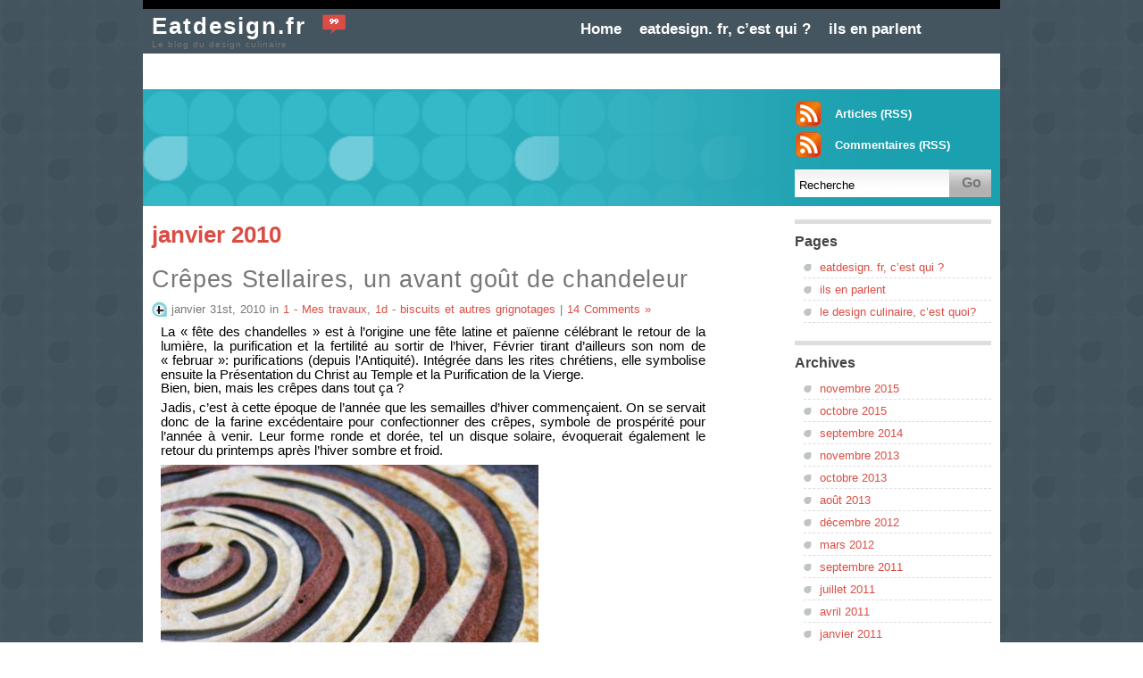

--- FILE ---
content_type: text/html; charset=UTF-8
request_url: http://www.eatdesign.fr/2010/01/
body_size: 17551
content:
<!DOCTYPE html PUBLIC "-//W3C//DTD XHTML 1.0 Transitional//EN" "http://www.w3.org/TR/xhtml1/DTD/xhtml1-transitional.dtd">
<html xmlns="http://www.w3.org/1999/xhtml" lang="fr-FR">

<head profile="http://gmpg.org/xfn/11">
<meta http-equiv="Content-Type" content="text/html; charset=UTF-8" />

<title>Eatdesign.fr   &raquo; 2010 &raquo; janvier</title>

<link rel="stylesheet" href="http://www.eatdesign.fr/wp-content/themes/inspiration/style.css" type="text/css" media="screen" />
<link rel="alternate" type="application/rss+xml" title="Eatdesign.fr RSS Feed" href="http://www.eatdesign.fr/feed/" />
<link rel="pingback" href="http://www.eatdesign.fr/xmlrpc.php" />
<!--[if IE 6]>
<style type="text/css" media="screen">
pre { width:100%; }
</style>
<![endif]-->
<meta name='robots' content='max-image-preview:large' />
<style id='wp-img-auto-sizes-contain-inline-css' type='text/css'>
img:is([sizes=auto i],[sizes^="auto," i]){contain-intrinsic-size:3000px 1500px}
/*# sourceURL=wp-img-auto-sizes-contain-inline-css */
</style>
<style id='wp-emoji-styles-inline-css' type='text/css'>

	img.wp-smiley, img.emoji {
		display: inline !important;
		border: none !important;
		box-shadow: none !important;
		height: 1em !important;
		width: 1em !important;
		margin: 0 0.07em !important;
		vertical-align: -0.1em !important;
		background: none !important;
		padding: 0 !important;
	}
/*# sourceURL=wp-emoji-styles-inline-css */
</style>
<style id='wp-block-library-inline-css' type='text/css'>
:root{--wp-block-synced-color:#7a00df;--wp-block-synced-color--rgb:122,0,223;--wp-bound-block-color:var(--wp-block-synced-color);--wp-editor-canvas-background:#ddd;--wp-admin-theme-color:#007cba;--wp-admin-theme-color--rgb:0,124,186;--wp-admin-theme-color-darker-10:#006ba1;--wp-admin-theme-color-darker-10--rgb:0,107,160.5;--wp-admin-theme-color-darker-20:#005a87;--wp-admin-theme-color-darker-20--rgb:0,90,135;--wp-admin-border-width-focus:2px}@media (min-resolution:192dpi){:root{--wp-admin-border-width-focus:1.5px}}.wp-element-button{cursor:pointer}:root .has-very-light-gray-background-color{background-color:#eee}:root .has-very-dark-gray-background-color{background-color:#313131}:root .has-very-light-gray-color{color:#eee}:root .has-very-dark-gray-color{color:#313131}:root .has-vivid-green-cyan-to-vivid-cyan-blue-gradient-background{background:linear-gradient(135deg,#00d084,#0693e3)}:root .has-purple-crush-gradient-background{background:linear-gradient(135deg,#34e2e4,#4721fb 50%,#ab1dfe)}:root .has-hazy-dawn-gradient-background{background:linear-gradient(135deg,#faaca8,#dad0ec)}:root .has-subdued-olive-gradient-background{background:linear-gradient(135deg,#fafae1,#67a671)}:root .has-atomic-cream-gradient-background{background:linear-gradient(135deg,#fdd79a,#004a59)}:root .has-nightshade-gradient-background{background:linear-gradient(135deg,#330968,#31cdcf)}:root .has-midnight-gradient-background{background:linear-gradient(135deg,#020381,#2874fc)}:root{--wp--preset--font-size--normal:16px;--wp--preset--font-size--huge:42px}.has-regular-font-size{font-size:1em}.has-larger-font-size{font-size:2.625em}.has-normal-font-size{font-size:var(--wp--preset--font-size--normal)}.has-huge-font-size{font-size:var(--wp--preset--font-size--huge)}.has-text-align-center{text-align:center}.has-text-align-left{text-align:left}.has-text-align-right{text-align:right}.has-fit-text{white-space:nowrap!important}#end-resizable-editor-section{display:none}.aligncenter{clear:both}.items-justified-left{justify-content:flex-start}.items-justified-center{justify-content:center}.items-justified-right{justify-content:flex-end}.items-justified-space-between{justify-content:space-between}.screen-reader-text{border:0;clip-path:inset(50%);height:1px;margin:-1px;overflow:hidden;padding:0;position:absolute;width:1px;word-wrap:normal!important}.screen-reader-text:focus{background-color:#ddd;clip-path:none;color:#444;display:block;font-size:1em;height:auto;left:5px;line-height:normal;padding:15px 23px 14px;text-decoration:none;top:5px;width:auto;z-index:100000}html :where(.has-border-color){border-style:solid}html :where([style*=border-top-color]){border-top-style:solid}html :where([style*=border-right-color]){border-right-style:solid}html :where([style*=border-bottom-color]){border-bottom-style:solid}html :where([style*=border-left-color]){border-left-style:solid}html :where([style*=border-width]){border-style:solid}html :where([style*=border-top-width]){border-top-style:solid}html :where([style*=border-right-width]){border-right-style:solid}html :where([style*=border-bottom-width]){border-bottom-style:solid}html :where([style*=border-left-width]){border-left-style:solid}html :where(img[class*=wp-image-]){height:auto;max-width:100%}:where(figure){margin:0 0 1em}html :where(.is-position-sticky){--wp-admin--admin-bar--position-offset:var(--wp-admin--admin-bar--height,0px)}@media screen and (max-width:600px){html :where(.is-position-sticky){--wp-admin--admin-bar--position-offset:0px}}

/*# sourceURL=wp-block-library-inline-css */
</style><style id='global-styles-inline-css' type='text/css'>
:root{--wp--preset--aspect-ratio--square: 1;--wp--preset--aspect-ratio--4-3: 4/3;--wp--preset--aspect-ratio--3-4: 3/4;--wp--preset--aspect-ratio--3-2: 3/2;--wp--preset--aspect-ratio--2-3: 2/3;--wp--preset--aspect-ratio--16-9: 16/9;--wp--preset--aspect-ratio--9-16: 9/16;--wp--preset--color--black: #000000;--wp--preset--color--cyan-bluish-gray: #abb8c3;--wp--preset--color--white: #ffffff;--wp--preset--color--pale-pink: #f78da7;--wp--preset--color--vivid-red: #cf2e2e;--wp--preset--color--luminous-vivid-orange: #ff6900;--wp--preset--color--luminous-vivid-amber: #fcb900;--wp--preset--color--light-green-cyan: #7bdcb5;--wp--preset--color--vivid-green-cyan: #00d084;--wp--preset--color--pale-cyan-blue: #8ed1fc;--wp--preset--color--vivid-cyan-blue: #0693e3;--wp--preset--color--vivid-purple: #9b51e0;--wp--preset--gradient--vivid-cyan-blue-to-vivid-purple: linear-gradient(135deg,rgb(6,147,227) 0%,rgb(155,81,224) 100%);--wp--preset--gradient--light-green-cyan-to-vivid-green-cyan: linear-gradient(135deg,rgb(122,220,180) 0%,rgb(0,208,130) 100%);--wp--preset--gradient--luminous-vivid-amber-to-luminous-vivid-orange: linear-gradient(135deg,rgb(252,185,0) 0%,rgb(255,105,0) 100%);--wp--preset--gradient--luminous-vivid-orange-to-vivid-red: linear-gradient(135deg,rgb(255,105,0) 0%,rgb(207,46,46) 100%);--wp--preset--gradient--very-light-gray-to-cyan-bluish-gray: linear-gradient(135deg,rgb(238,238,238) 0%,rgb(169,184,195) 100%);--wp--preset--gradient--cool-to-warm-spectrum: linear-gradient(135deg,rgb(74,234,220) 0%,rgb(151,120,209) 20%,rgb(207,42,186) 40%,rgb(238,44,130) 60%,rgb(251,105,98) 80%,rgb(254,248,76) 100%);--wp--preset--gradient--blush-light-purple: linear-gradient(135deg,rgb(255,206,236) 0%,rgb(152,150,240) 100%);--wp--preset--gradient--blush-bordeaux: linear-gradient(135deg,rgb(254,205,165) 0%,rgb(254,45,45) 50%,rgb(107,0,62) 100%);--wp--preset--gradient--luminous-dusk: linear-gradient(135deg,rgb(255,203,112) 0%,rgb(199,81,192) 50%,rgb(65,88,208) 100%);--wp--preset--gradient--pale-ocean: linear-gradient(135deg,rgb(255,245,203) 0%,rgb(182,227,212) 50%,rgb(51,167,181) 100%);--wp--preset--gradient--electric-grass: linear-gradient(135deg,rgb(202,248,128) 0%,rgb(113,206,126) 100%);--wp--preset--gradient--midnight: linear-gradient(135deg,rgb(2,3,129) 0%,rgb(40,116,252) 100%);--wp--preset--font-size--small: 13px;--wp--preset--font-size--medium: 20px;--wp--preset--font-size--large: 36px;--wp--preset--font-size--x-large: 42px;--wp--preset--spacing--20: 0.44rem;--wp--preset--spacing--30: 0.67rem;--wp--preset--spacing--40: 1rem;--wp--preset--spacing--50: 1.5rem;--wp--preset--spacing--60: 2.25rem;--wp--preset--spacing--70: 3.38rem;--wp--preset--spacing--80: 5.06rem;--wp--preset--shadow--natural: 6px 6px 9px rgba(0, 0, 0, 0.2);--wp--preset--shadow--deep: 12px 12px 50px rgba(0, 0, 0, 0.4);--wp--preset--shadow--sharp: 6px 6px 0px rgba(0, 0, 0, 0.2);--wp--preset--shadow--outlined: 6px 6px 0px -3px rgb(255, 255, 255), 6px 6px rgb(0, 0, 0);--wp--preset--shadow--crisp: 6px 6px 0px rgb(0, 0, 0);}:where(.is-layout-flex){gap: 0.5em;}:where(.is-layout-grid){gap: 0.5em;}body .is-layout-flex{display: flex;}.is-layout-flex{flex-wrap: wrap;align-items: center;}.is-layout-flex > :is(*, div){margin: 0;}body .is-layout-grid{display: grid;}.is-layout-grid > :is(*, div){margin: 0;}:where(.wp-block-columns.is-layout-flex){gap: 2em;}:where(.wp-block-columns.is-layout-grid){gap: 2em;}:where(.wp-block-post-template.is-layout-flex){gap: 1.25em;}:where(.wp-block-post-template.is-layout-grid){gap: 1.25em;}.has-black-color{color: var(--wp--preset--color--black) !important;}.has-cyan-bluish-gray-color{color: var(--wp--preset--color--cyan-bluish-gray) !important;}.has-white-color{color: var(--wp--preset--color--white) !important;}.has-pale-pink-color{color: var(--wp--preset--color--pale-pink) !important;}.has-vivid-red-color{color: var(--wp--preset--color--vivid-red) !important;}.has-luminous-vivid-orange-color{color: var(--wp--preset--color--luminous-vivid-orange) !important;}.has-luminous-vivid-amber-color{color: var(--wp--preset--color--luminous-vivid-amber) !important;}.has-light-green-cyan-color{color: var(--wp--preset--color--light-green-cyan) !important;}.has-vivid-green-cyan-color{color: var(--wp--preset--color--vivid-green-cyan) !important;}.has-pale-cyan-blue-color{color: var(--wp--preset--color--pale-cyan-blue) !important;}.has-vivid-cyan-blue-color{color: var(--wp--preset--color--vivid-cyan-blue) !important;}.has-vivid-purple-color{color: var(--wp--preset--color--vivid-purple) !important;}.has-black-background-color{background-color: var(--wp--preset--color--black) !important;}.has-cyan-bluish-gray-background-color{background-color: var(--wp--preset--color--cyan-bluish-gray) !important;}.has-white-background-color{background-color: var(--wp--preset--color--white) !important;}.has-pale-pink-background-color{background-color: var(--wp--preset--color--pale-pink) !important;}.has-vivid-red-background-color{background-color: var(--wp--preset--color--vivid-red) !important;}.has-luminous-vivid-orange-background-color{background-color: var(--wp--preset--color--luminous-vivid-orange) !important;}.has-luminous-vivid-amber-background-color{background-color: var(--wp--preset--color--luminous-vivid-amber) !important;}.has-light-green-cyan-background-color{background-color: var(--wp--preset--color--light-green-cyan) !important;}.has-vivid-green-cyan-background-color{background-color: var(--wp--preset--color--vivid-green-cyan) !important;}.has-pale-cyan-blue-background-color{background-color: var(--wp--preset--color--pale-cyan-blue) !important;}.has-vivid-cyan-blue-background-color{background-color: var(--wp--preset--color--vivid-cyan-blue) !important;}.has-vivid-purple-background-color{background-color: var(--wp--preset--color--vivid-purple) !important;}.has-black-border-color{border-color: var(--wp--preset--color--black) !important;}.has-cyan-bluish-gray-border-color{border-color: var(--wp--preset--color--cyan-bluish-gray) !important;}.has-white-border-color{border-color: var(--wp--preset--color--white) !important;}.has-pale-pink-border-color{border-color: var(--wp--preset--color--pale-pink) !important;}.has-vivid-red-border-color{border-color: var(--wp--preset--color--vivid-red) !important;}.has-luminous-vivid-orange-border-color{border-color: var(--wp--preset--color--luminous-vivid-orange) !important;}.has-luminous-vivid-amber-border-color{border-color: var(--wp--preset--color--luminous-vivid-amber) !important;}.has-light-green-cyan-border-color{border-color: var(--wp--preset--color--light-green-cyan) !important;}.has-vivid-green-cyan-border-color{border-color: var(--wp--preset--color--vivid-green-cyan) !important;}.has-pale-cyan-blue-border-color{border-color: var(--wp--preset--color--pale-cyan-blue) !important;}.has-vivid-cyan-blue-border-color{border-color: var(--wp--preset--color--vivid-cyan-blue) !important;}.has-vivid-purple-border-color{border-color: var(--wp--preset--color--vivid-purple) !important;}.has-vivid-cyan-blue-to-vivid-purple-gradient-background{background: var(--wp--preset--gradient--vivid-cyan-blue-to-vivid-purple) !important;}.has-light-green-cyan-to-vivid-green-cyan-gradient-background{background: var(--wp--preset--gradient--light-green-cyan-to-vivid-green-cyan) !important;}.has-luminous-vivid-amber-to-luminous-vivid-orange-gradient-background{background: var(--wp--preset--gradient--luminous-vivid-amber-to-luminous-vivid-orange) !important;}.has-luminous-vivid-orange-to-vivid-red-gradient-background{background: var(--wp--preset--gradient--luminous-vivid-orange-to-vivid-red) !important;}.has-very-light-gray-to-cyan-bluish-gray-gradient-background{background: var(--wp--preset--gradient--very-light-gray-to-cyan-bluish-gray) !important;}.has-cool-to-warm-spectrum-gradient-background{background: var(--wp--preset--gradient--cool-to-warm-spectrum) !important;}.has-blush-light-purple-gradient-background{background: var(--wp--preset--gradient--blush-light-purple) !important;}.has-blush-bordeaux-gradient-background{background: var(--wp--preset--gradient--blush-bordeaux) !important;}.has-luminous-dusk-gradient-background{background: var(--wp--preset--gradient--luminous-dusk) !important;}.has-pale-ocean-gradient-background{background: var(--wp--preset--gradient--pale-ocean) !important;}.has-electric-grass-gradient-background{background: var(--wp--preset--gradient--electric-grass) !important;}.has-midnight-gradient-background{background: var(--wp--preset--gradient--midnight) !important;}.has-small-font-size{font-size: var(--wp--preset--font-size--small) !important;}.has-medium-font-size{font-size: var(--wp--preset--font-size--medium) !important;}.has-large-font-size{font-size: var(--wp--preset--font-size--large) !important;}.has-x-large-font-size{font-size: var(--wp--preset--font-size--x-large) !important;}
/*# sourceURL=global-styles-inline-css */
</style>

<style id='classic-theme-styles-inline-css' type='text/css'>
/*! This file is auto-generated */
.wp-block-button__link{color:#fff;background-color:#32373c;border-radius:9999px;box-shadow:none;text-decoration:none;padding:calc(.667em + 2px) calc(1.333em + 2px);font-size:1.125em}.wp-block-file__button{background:#32373c;color:#fff;text-decoration:none}
/*# sourceURL=/wp-includes/css/classic-themes.min.css */
</style>
<link rel="https://api.w.org/" href="http://www.eatdesign.fr/wp-json/" /><link rel="EditURI" type="application/rsd+xml" title="RSD" href="http://www.eatdesign.fr/xmlrpc.php?rsd" />
<meta name="generator" content="WordPress 6.9" />
</head>
<body id="top">
<div id="wrapper" class="container_12">
  <div id="header" class="container_12 alpha omega">
    <div class="grid_6"><h1><a href="http://www.eatdesign.fr/">Eatdesign.fr</a></h1><small>Le blog du design culinaire</small></div>
    <div id="topnav" class="grid_6 alpha">
      <ul>
	  	<li><a href="http://www.eatdesign.fr/">Home</a></li>
	  	<li class="page_item page-item-2"><a href="http://www.eatdesign.fr/a-propos/">eatdesign. fr, c&rsquo;est qui ?</a></li>
<li class="page_item page-item-582"><a href="http://www.eatdesign.fr/ils-en-parlent/">ils en parlent</a></li>
<li class="page_item page-item-142"><a href="http://www.eatdesign.fr/le-design-culinaire-cest-quoi/">le design culinaire, c&rsquo;est quoi?</a></li>
        
      </ul>
    </div>
  </div>
  <div id="sub-header" class="container_12 alpha omega">
  <!--<div class="grid_6" id="welcome"><h1>Le blog du design culinaire</h1><h3>Le blog du design culinaire</h3></div>-->
  <div class="grid_6 alignright">
    <!--<div class="grid_3 alpha" id="spbox1">
      	  <h3>Special Sidebar</h3>
      <p>You can add any content in this area by go to <br/><strong>Admin->Design->Widgets->Sidebar4</strong></p>
	      </div>-->
    <div class="grid_3 omega alignright" id="spbox2">
      <ul>
        <li><a href="http://www.eatdesign.fr/feed/">Articles (RSS)</a></li>
        <li><a href="http://www.eatdesign.fr/comments/feed/">Commentaires (RSS)</a></li>
        <li>
                  <form method="get" id="searchform" action="http://www.eatdesign.fr/">
          <label class="hidden" for="s">Recherche:</label>
          <div>
            <input type="text" value="Recherche" name="s" id="s" />
            <input type="submit" id="searchsubmit" value="Go" />
          </div>
        </form>
        </li>
      </ul>
    </div>
	</div>
	<div class="clear"></div>
  </div>
  <div class="container_12 omega alpha" id="content-wrapper">

	<div id="content" class="grid_8">
		
 	   	  		<h1>janvier 2010</h1>
 	  

		
			<div class="post" id="post-299">
				<h2 class="post-title"><a href="http://www.eatdesign.fr/2010/01/31/crepes-stellaires-un-avant-gout-de-chandeleur/" rel="bookmark" title="Permanent Link to Crêpes Stellaires, un avant goût de chandeleur">Crêpes Stellaires, un avant goût de chandeleur</a></h2>
				<p class="postmetadata">janvier 31st, 2010 <!-- by Elise --> in <a href="http://www.eatdesign.fr/category/mes-travaux/" rel="category tag">1 - Mes travaux</a>, <a href="http://www.eatdesign.fr/category/mes-travaux/biscuits-et-autres-grignotages/" rel="category tag">1d - biscuits et autres grignotages</a> |   <a href="http://www.eatdesign.fr/2010/01/31/crepes-stellaires-un-avant-gout-de-chandeleur/#comments">14 Comments &#187;</a></p>
				<div class="entry">
					<p style="line-height: 115%; text-align: justify;"><span style="line-height: 115%; font-family: 'Arial','sans-serif'; color: black; font-size: 11pt;">La « fête des chandelles » est à l’origine une fête latine et païenne célébrant le retour de la lumière, la purification et la fertilité au sortir de l’hiver, Février tirant d’ailleurs son nom de « februar »: purifications (depuis l&rsquo;Antiquité). Intégrée dans les rites chrétiens, elle symbolise ensuite la <a title="Présentation de Jésus au Temple" href="http://fr.wikipedia.org/wiki/Pr%C3%A9sentation_de_J%C3%A9sus_au_Temple"><span style="color: black; text-decoration: none; text-underline: none;">Présentation du Christ au Temple</span></a> et la Purification de la Vierge. </span></p>
<p style="line-height: 115%; text-align: justify;"><span style="font-family: 'Arial','sans-serif'; color: black; font-size: 11pt;">Bien, bien, mais les crêpes dans tout ça ? </span></p>
<p style="line-height: 115%; margin-top: 4.8pt; margin-right: 0cm; margin-bottom: 6pt; margin-left: 0cm; text-align: justify;"><span style="line-height: 115%; font-family: 'Arial','sans-serif'; color: black; font-size: 11pt;">Jadis, c’est à cette époque de l’année que les semailles d’hiver commençaient. On se servait donc de la farine excédentaire pour confectionner des crêpes, symbole de prospérité pour l’année à venir. Leur forme ronde et dorée, tel un disque solaire, évoquerait également le retour du printemps après l’hiver sombre et froid.</span></p>
<p style="line-height: 18pt; margin: 4.8pt 0cm 6pt;"><span style="font-family: 'Arial','sans-serif'; color: black; font-size: 11pt;"><img fetchpriority="high" decoding="async" class="alignnone" alt="" src="http://elise.hague.free.fr/chandeleur4.jpg" width="423" height="564" /></span></p>
<p style="line-height: 18pt; margin-top: 4.8pt; margin-right: 0cm; margin-bottom: 6pt; margin-left: 0cm; text-align: justify;"><span style="font-family: 'Arial','sans-serif'; color: black; font-size: 11pt;"><span style="font-family: 'Arial','sans-serif'; color: black; font-size: 11pt;"><span style="line-height: 115%; font-family: 'Arial','sans-serif'; color: black; font-size: 11pt;">Ces crêpes auréolées représentent la clarté prenant le pas sur l’obscurité, le jour sur la nuit. Elles nous rappellent les forces cosmiques qui nous entourent, régissent les saisons, rythment les marées et influencent depuis la nuit des temps nos civilisations…et sans cela, point de chandeleur et point de crêpe !</span></span></span></p>
<p><span style="font-family: 'Arial','sans-serif'; color: black; font-size: 11pt;"><img decoding="async" class="alignnone" alt="" src="http://elise.hague.free.fr/chandeleur1.jpg" width="426" height="565" /></span></p>
					<div class="hr"></div>
				</div>
			</div>

		
			<div class="post" id="post-296">
				<h2 class="post-title"><a href="http://www.eatdesign.fr/2010/01/28/sucette-et-panacotta/" rel="bookmark" title="Permanent Link to Sucette et panacotta">Sucette et panacotta</a></h2>
				<p class="postmetadata">janvier 28th, 2010 <!-- by Elise --> in <a href="http://www.eatdesign.fr/category/mes-travaux/" rel="category tag">1 - Mes travaux</a>, <a href="http://www.eatdesign.fr/category/mes-travaux/desserts/" rel="category tag">1c - desserts</a> |   <a href="http://www.eatdesign.fr/2010/01/28/sucette-et-panacotta/#comments">22 Comments &#187;</a></p>
				<div class="entry">
					<p><span style="line-height: 115%; font-family: 'Arial','sans-serif'; color: black; font-size: 11pt; mso-fareast-font-family: Calibri; mso-fareast-language: EN-US; mso-ansi-language: FR; mso-bidi-language: AR-SA;">Ces jolies sucettes illustrées m’ont toujours fascinée et intriguée…</span></p>
<p><span style="line-height: 115%; font-family: 'Arial','sans-serif'; color: black; font-size: 11pt; mso-fareast-font-family: Calibri; mso-fareast-language: EN-US; mso-ansi-language: FR; mso-bidi-language: AR-SA;"><img decoding="async" class="alignnone" alt="" src="http://elise.hague.free.fr/pana4.jpg" width="704" height="528" /></span></p>
<p style="text-align: justify;"><span style="line-height: 115%; font-family: 'Arial','sans-serif'; color: black; font-size: 11pt; mso-fareast-font-family: Calibri; mso-fareast-language: EN-US; mso-ansi-language: FR; mso-bidi-language: AR-SA;">Petite, je me suis souvent demandé de quelle façon elles étaient réalisées. J’imaginais alors qu’un confiseur les confection</span><span style="line-height: 115%; font-family: 'Arial','sans-serif'; color: black; font-size: 11pt; mso-fareast-font-family: Calibri; mso-fareast-language: EN-US; mso-ansi-language: FR; mso-bidi-language: AR-SA;">nait une par une, en dessinant dans le sucre.</span></p>
<p style="line-height: 115%; text-align: justify;"><span style="line-height: 115%; font-family: 'Arial','sans-serif'; color: black; font-size: 11pt;">Aujourd’hui encore, je n’ai pas trouvé de réponse satisfaisante (et suis toute ouïe si on peut me fournir des explications !) mais la technique expérimentée ci-dessous (certes un peu « rough »)  m’a permis de contenter l’espace d’un instant ma curiosité.</span></p>
<p style="line-height: 115%;"><span style="line-height: 115%; font-family: 'Arial','sans-serif'; color: black; font-size: 11pt;"><img loading="lazy" decoding="async" class="alignnone" alt="" src="http://elise.hague.free.fr/pana3.jpg" width="796" height="469" /></span></p>
<p style="line-height: 115%; text-align: justify;"><span style="line-height: 115%; font-family: 'Arial','sans-serif'; color: black; font-size: 11pt;">Ce ne se sont pas sur des sucettes mais sur des panacottas que va être expérimentée cette technique, parce que les friandises à croquer ça va bien un moment mais un dessert gourmand et graphiquement revisité, c’est pas mal non plus !</span></p>
<p style="line-height: 115%;"><span style="line-height: 115%; font-family: 'Arial','sans-serif'; color: black; font-size: 11pt;"><img loading="lazy" decoding="async" class="alignnone" alt="" src="http://elise.hague.free.fr/pana1.jpg" width="447" height="653" /></span></p>
<p style="line-height: 115%;"><span style="line-height: 115%; font-family: 'Arial','sans-serif'; color: black; font-size: 11pt;"><img loading="lazy" decoding="async" class="alignnone" alt="" src="http://elise.hague.free.fr/pana2.jpg" width="436" height="650" /></span></p>
<p style="line-height: 115%;"><span style="line-height: 115%; font-family: 'Arial','sans-serif'; color: black; font-size: 11pt;">Panacotta à la vanille, coulis de framboise et cœur citron/citron vert gélifiés.</span></p>
<p style="line-height: 115%;"><span style="line-height: 115%; font-family: 'Arial','sans-serif'; color: black; font-size: 11pt;"><img loading="lazy" decoding="async" class="alignnone" alt="" src="http://elise.hague.free.fr/pana6.jpg" width="704" height="528" /></span></p>
					<div class="hr"></div>
				</div>
			</div>

		
			<div class="post" id="post-284">
				<h2 class="post-title"><a href="http://www.eatdesign.fr/2010/01/21/du-boeuf-et-des-carottes/" rel="bookmark" title="Permanent Link to Du bœuf et des carottes">Du bœuf et des carottes</a></h2>
				<p class="postmetadata">janvier 21st, 2010 <!-- by Elise --> in <a href="http://www.eatdesign.fr/category/mes-travaux/" rel="category tag">1 - Mes travaux</a>, <a href="http://www.eatdesign.fr/category/mes-travaux/viandes-et-poissons/" rel="category tag">1a - viandes et poissons</a> |   <a href="http://www.eatdesign.fr/2010/01/21/du-boeuf-et-des-carottes/#comments">11 Comments &#187;</a></p>
				<div class="entry">
					<p style="line-height: 115%;">
<p style="line-height: 115%;"><span style="line-height: 115%; font-family: &quot;Arial&quot;,&quot;sans-serif&quot;; color: black; font-size: 11pt;"><img loading="lazy" decoding="async" class="alignnone" src="http://elise.hague.free.fr/viande0.jpg" alt="" width="616" height="486" /></span></p>
<p style="line-height: 115%;">
<p style="line-height: 115%; text-align: justify;"><span style="line-height: 115%; font-family: &quot;Arial&quot;,&quot;sans-serif&quot;; color: black; font-size: 11pt;">Vendredi dernier, une part de galette à la main, une coupe de champagne dans l’autre, je retrouvais Cédric, boucher passionné et créatif, avec qui j’avais collaboré lors de ma démo au <a href="http://www.salondublogculinaire.com/">Salon du Blog Culinaire</a>.</span></p>
<p style="line-height: 115%; text-align: justify;">
<p style="line-height: 115%; text-align: justify;"><span style="line-height: 115%; font-family: &quot;Arial&quot;,&quot;sans-serif&quot;; color: black; font-size: 11pt;">Entre deux bouchées de feuilletage frangipané, nous échangions nos points de vue sur la création en boucherie. Cédric propose des formations pour adultes sans qualification, ou des cuisiniers désirant se perfectionner en découpe, choix des morceaux, cuisson…Au Salon, il exposait des <a href="http://www.dailymotion.com/video/xbik7t_merci-a-bord-bia-partenaire-du-salo_lifestyle">pièces de viandes préparées, à la présentation soignée et plutôt intéressante</a>. <span style="mso-spacerun: yes;"> </span>Moins malléable que le chocolat, moins glamour que la<span style="mso-spacerun: yes;"> </span>pâtisserie, peu de designers ( <a href="http://www.etapes.com/agenda/expositions/connaissez-vous-design-culinaire">mais y&rsquo;en a quand même</a>&#8230;) se sont penchés sur le steak jusqu’à présent. </span></p>
<p style="line-height: 115%; text-align: justify;"><span style="line-height: 115%; font-family: &quot;Arial&quot;,&quot;sans-serif&quot;; color: black; font-size: 11pt;">La boucherie n’est pas mon domaine de prédilection mais en bonne carnivore, je me suis mise à réfléchir, à mon tour, à des propositions carnées…</span></p>
<p style="line-height: 115%; text-align: justify;">
<p style="line-height: 115%;">
<p style="line-height: 115%; text-align: justify;"><span style="line-height: 115%; font-family: &quot;Arial&quot;,&quot;sans-serif&quot;; color: black; font-size: 11pt;">Le bœuf aux carottes est un de mes plats en sauce préférés qu’il m’est déjà arrivé de revisiter (quelques uns ont même eu le privilège d’y goûter…) mais cette fois, c’est une cuisson rapide et une caramélisation que je voudrais obtenir.</span></p>
<p style="line-height: 115%; text-align: justify;">
<p style="line-height: 115%; text-align: justify;"><span style="line-height: 115%; font-family: &quot;Arial&quot;,&quot;sans-serif&quot;; color: black; font-size: 11pt;">problème : la viande utilisée pour ce plat est longue à cuire (paleron, macreuse, collier ou gîte à la noix) et pas de caramélisation possible dans un liquide. Et parce qu’un bœuf n’est pas uniquement fait de filets, il est intéressant de travailler aussi les morceaux un peu moins nobles. (ici<span style="mso-spacerun: yes;"> </span>du tendre de tranche).</span></p>
<p style="line-height: 115%; text-align: justify;">
<p style="line-height: 115%;"><span style="line-height: 115%; font-family: &quot;Arial&quot;,&quot;sans-serif&quot;; color: black; font-size: 11pt;"><img loading="lazy" decoding="async" class="alignnone" src="http://elise.hague.free.fr/viande6.jpg" alt="" width="704" height="528" /></span></p>
<p style="line-height: 115%;">
<p style="line-height: 115%; text-align: justify;"><span style="line-height: 115%; font-family: &quot;Arial&quot;,&quot;sans-serif&quot;; color: black; font-size: 11pt;">Solution : un tissage viande/ légume</span></p>
<p style="line-height: 115%; text-align: justify;">
<p style="line-height: 115%; text-align: justify;"><span style="line-height: 115%; font-family: &quot;Arial&quot;,&quot;sans-serif&quot;; color: black; font-size: 11pt;">&#8211; couper la viande très finement, c’est un basique de la cuisine asiatique pour utiliser des morceaux pas forcément très tendres qui, une fois émincés, se consomment aussi bien sautés que mijotés. </span></p>
<p style="line-height: 115%; text-align: justify;">
<p style="line-height: 115%; text-align: justify;"><span style="line-height: 115%; font-family: &quot;Arial&quot;,&quot;sans-serif&quot;; color: black; font-size: 11pt;">&#8211; aplatir légèrement chaque lamelle de bœuf comme on le ferait pour des escalopes.</span></p>
<p style="line-height: 115%; text-align: justify;">
<p style="line-height: 115%; text-align: justify;">
<p style="line-height: 115%;"><span style="line-height: 115%; font-family: &quot;Arial&quot;,&quot;sans-serif&quot;; color: black; font-size: 11pt;"><img loading="lazy" decoding="async" class="alignnone" src="http://elise.hague.free.fr/viande5.jpg" alt="" width="704" height="528" /></span></p>
<p style="line-height: 115%;">
<p style="line-height: 115%; text-align: justify;"><span style="line-height: 115%; font-family: &quot;Arial&quot;,&quot;sans-serif&quot;; color: black; font-size: 11pt;">&#8211; détailler les carottes en fines tagliatelles et les tisser avec les lamelles de bœuf <span style="mso-spacerun: yes;"> </span>pour obtenir une surface <span style="mso-spacerun: yes;"> </span>propice à la caramélisation et à une cuisson homogène.</span></p>
<p style="line-height: 115%; text-align: justify;">
<p style="line-height: 115%;"><span style="line-height: 115%; font-family: &quot;Arial&quot;,&quot;sans-serif&quot;; color: black; font-size: 11pt;"><img loading="lazy" decoding="async" class="alignnone" src="http://elise.hague.free.fr/viande4.jpg" alt="" width="704" height="528" /></span></p>
<p style="line-height: 115%;">
<p style="line-height: 115%;"><span style="line-height: 115%; font-family: &quot;Arial&quot;,&quot;sans-serif&quot;; color: black; font-size: 11pt;">&#8211; laquer la surface avec une sauce épaisse (type sauce d’huitres)  et cuir à feu vif, mais pas trop&#8230;</span></p>
<p style="line-height: 115%;">
<p style="line-height: 115%;"><img loading="lazy" decoding="async" class="alignnone" src="http://elise.hague.free.fr/viande8.jpg" alt="" width="704" height="528" /></p>
<p style="line-height: 115%;">
<p style="line-height: 115%;">
					<div class="hr"></div>
				</div>
			</div>

		
			<div class="post" id="post-271">
				<h2 class="post-title"><a href="http://www.eatdesign.fr/2010/01/18/chronique-d%e2%80%99une-journee-comme-les-autres-ou-le-sacerdoce-du-designer-culinaire/" rel="bookmark" title="Permanent Link to Chronique d’une journée comme les autres ou le sacerdoce du designer culinaire">Chronique d’une journée comme les autres ou le sacerdoce du designer culinaire</a></h2>
				<p class="postmetadata">janvier 18th, 2010 <!-- by Elise --> in <a href="http://www.eatdesign.fr/category/journal-dune-designer-culinaire/" rel="category tag">5 - Journal d'une designer culinaire</a> |   <a href="http://www.eatdesign.fr/2010/01/18/chronique-d%e2%80%99une-journee-comme-les-autres-ou-le-sacerdoce-du-designer-culinaire/#comments">9 Comments &#187;</a></p>
				<div class="entry">
					<p class="MsoNormal" style="TEXT-ALIGN: center; MARGIN: 0cm 0cm 10pt" align="center"><span style="font-family: Calibri; font-size: small;"> </span></p>
<p class="MsoNormal" style="line-height: 14.25pt; margin-top: 0cm; margin-right: 0cm; margin-bottom: 10pt; margin-left: 0cm; text-align: justify;"><span style="font-family: Calibri;"><span style="COLOR: black; FONT-SIZE: 12pt; mso-fareast-font-family: 'Times New Roman'; mso-fareast-language: FR; mso-bidi-font-family: 'Times New Roman'; mso-ascii-font-family: Calibri; mso-hansi-font-family: Calibri">Tout commence souvent avec beaucoup d’enthousiasme :</span></span></p>
<p class="MsoNormal" style="line-height: 14.25pt; margin-top: 0cm; margin-right: 0cm; margin-bottom: 10pt; margin-left: 0cm; text-align: justify;"><span style="font-family: Calibri;"><span style="COLOR: black; FONT-SIZE: 12pt; mso-fareast-font-family: 'Times New Roman'; mso-fareast-language: FR; mso-bidi-font-family: 'Times New Roman'; mso-ascii-font-family: Calibri; mso-hansi-font-family: Calibri">« J’ai vu votre travail ! Ça plairait beaucoup à un industriel que je connais, appelez le de ma part, je suis certain que cela peut déboucher sur une belle collaboration! </span></span></p>
<p class="MsoNormal" style="line-height: 14.25pt; margin-top: 0cm; margin-right: 0cm; margin-bottom: 10pt; margin-left: 0cm; text-align: justify;"><span style="font-family: Calibri;"><span style="COLOR: black; FONT-SIZE: 12pt; mso-fareast-font-family: 'Times New Roman'; mso-fareast-language: FR; mso-bidi-font-family: 'Times New Roman'; mso-ascii-font-family: Calibri; mso-hansi-font-family: Calibri">Heu…Vous êtes motorisée ? C’est à 120 km de Paris…mais vous y êtes en 1heure par l’autoroute»</span></span></p>
<p class="MsoNormal" style="line-height: 14.25pt; margin-top: 0cm; margin-right: 0cm; margin-bottom: 10pt; margin-left: 0cm; text-align: justify;"><span style="font-family: Calibri;"><span style="COLOR: black; FONT-SIZE: 12pt; mso-fareast-font-family: 'Times New Roman'; mso-fareast-language: FR; mso-bidi-font-family: 'Times New Roman'; mso-ascii-font-family: Calibri; mso-hansi-font-family: Calibri">Le rendez vous est pris par téléphone quelques jours plus tard, l’interlocuteur semble au courant de l’affaire et résolument cordial.</span></span></p>
<p class="MsoNormal" style="line-height: 14.25pt; margin-top: 0cm; margin-right: 0cm; margin-bottom: 10pt; margin-left: 0cm; text-align: justify;"><span style="font-family: Calibri;"><span style="COLOR: black; FONT-SIZE: 12pt; mso-fareast-font-family: 'Times New Roman'; mso-fareast-language: FR; mso-bidi-font-family: 'Times New Roman'; mso-ascii-font-family: Calibri; mso-hansi-font-family: Calibri">Afin de bien préparer cette rencontre, j’expérimente les produits sur lesquels travaille l’industriel.</span></span></p>
<p class="MsoNormal" style="line-height: 14.25pt; margin-top: 0cm; margin-right: 0cm; margin-bottom: 10pt; margin-left: 0cm; text-align: justify;"><span style="font-family: Calibri;"><span style="COLOR: black; FONT-SIZE: 12pt; mso-fareast-font-family: 'Times New Roman'; mso-fareast-language: FR; mso-bidi-font-family: 'Times New Roman'; mso-ascii-font-family: Calibri; mso-hansi-font-family: Calibri">De prime abord, ces denrées alimentaires ultra traditionnelles semblent figées par le temps<span style="mso-spacerun: yes"> </span>mais en creusant un peu, une foule d’idées me vient.<span style="mso-spacerun: yes"> </span>Je dessine, teste, photographie, goûte : c’est bon, sensé, pas encore vu…un bon début en somme ! Je ne montrerai pas ces recherches tout de suite mais elles me permettront d’argumenter<span style="mso-spacerun: yes"> </span>mon discours : oui les produits sont intéressants, oui, il y a des choses à faire.</span></span></p>
<p class="MsoNormal" style="line-height: 14.25pt; margin-top: 0cm; margin-right: 0cm; margin-bottom: 10pt; margin-left: 0cm; text-align: justify;"><span style="font-family: Calibri;"><span style="COLOR: black; FONT-SIZE: 12pt; mso-fareast-font-family: 'Times New Roman'; mso-fareast-language: FR; mso-bidi-font-family: 'Times New Roman'; mso-ascii-font-family: Calibri; mso-hansi-font-family: Calibri">Je me présente le jour J au Siège du groupe, ordinateur et cahier de croquis sous le bras, des idées à revendre plein la tête.</span></span></p>
<p class="MsoNormal" style="line-height: 14.25pt; margin-top: 0cm; margin-right: 0cm; margin-bottom: 10pt; margin-left: 0cm; text-align: justify;"><span style="font-family: Calibri;"><span style="COLOR: black; FONT-SIZE: 12pt; mso-fareast-font-family: 'Times New Roman'; mso-fareast-language: FR; mso-bidi-font-family: 'Times New Roman'; mso-ascii-font-family: Calibri; mso-hansi-font-family: Calibri">14h, un homme d’une soixantaine d’années se présente, nous nous installons.</span></span></p>
<p class="MsoNormal" style="line-height: 14.25pt; margin-top: 0cm; margin-right: 0cm; margin-bottom: 10pt; margin-left: 0cm; text-align: justify;"><span style="font-family: Calibri;"><span style="COLOR: black; FONT-SIZE: 12pt; mso-fareast-font-family: 'Times New Roman'; mso-fareast-language: FR; mso-bidi-font-family: 'Times New Roman'; mso-ascii-font-family: Calibri; mso-hansi-font-family: Calibri">1<sup>er</sup> round : présentation du groupe de designers dont je fais partie, mes travaux déjà réalisés, l’intérêt et le potentiel réel du design culinaire pour une entreprise agroalimentaire, bref<span style="mso-spacerun: yes"> </span>le sermon type pour une évangélisation en terre païenne. </span></span></p>
<p class="MsoNormal" style="line-height: 14.25pt; margin-top: 0cm; margin-right: 0cm; margin-bottom: 10pt; margin-left: 0cm; text-align: justify;"><span style="font-family: Calibri;"><em><span style="COLOR: black; FONT-SIZE: 12pt; mso-fareast-font-family: 'Times New Roman'; mso-fareast-language: FR; mso-bidi-font-family: 'Times New Roman'; mso-ascii-font-family: Calibri; mso-hansi-font-family: Calibri">Lui : silence, regard vide puis…</span></em></span></p>
<p class="MsoNormal" style="line-height: 14.25pt; margin-top: 0cm; margin-right: 0cm; margin-bottom: 10pt; margin-left: 0cm; text-align: justify;"><span style="font-family: Calibri;"><span style="COLOR: black; FONT-SIZE: 12pt; mso-fareast-font-family: 'Times New Roman'; mso-fareast-language: FR; mso-bidi-font-family: 'Times New Roman'; mso-ascii-font-family: Calibri; mso-hansi-font-family: Calibri">« C’est… intéressant mais voyez<span style="mso-spacerun: yes"> </span>vous, votre travail est plutôt axé sur la pâtisserie, or nous sommes des industriels, les procédés de fabrications ne sont pas les mêmes, vous devriez plutôt<span style="mso-spacerun: yes"> </span>proposer cela à un pâtissier ou un chocolatier » </span></span></p>
<p class="MsoNormal" style="line-height: 14.25pt; margin-top: 0cm; margin-right: 0cm; margin-bottom: 10pt; margin-left: 0cm; text-align: justify;"><span style="font-family: Calibri;"><em><span style="COLOR: black; FONT-SIZE: 12pt; mso-fareast-font-family: 'Times New Roman'; mso-fareast-language: FR; mso-bidi-font-family: 'Times New Roman'; mso-ascii-font-family: Calibri; mso-hansi-font-family: Calibri">Une profonde lassitude m’envahit, l’envie de rabattre l’écran du portable et de prendre congés me traverse l’esprit mais quitte à avoir fait la route pour venir jusqu’ici, autant poursuivre,<span style="mso-spacerun: yes"> </span>j’argumente :</span></em></span></p>
<p class="MsoNormal" style="line-height: 14.25pt; margin-top: 0cm; margin-right: 0cm; margin-bottom: 10pt; margin-left: 0cm; text-align: justify;"><span style="font-family: Calibri;"><span style="COLOR: black; FONT-SIZE: 12pt; mso-fareast-font-family: 'Times New Roman'; mso-fareast-language: FR; mso-bidi-font-family: 'Times New Roman'; mso-ascii-font-family: Calibri; mso-hansi-font-family: Calibri">2<sup>ème</sup> round : le design est une discipline transversale, si un designer travaille le bois, il peut aussi travailler le métal ou le plastique, s’il dessine un vase, il sait aussi dessiner un aspirateur…et si je revisite la bûche de Noel , je peux aussi intervenir sur votre produit…</span></span></p>
<p class="MsoNormal" style="line-height: 14.25pt; margin-top: 0cm; margin-right: 0cm; margin-bottom: 10pt; margin-left: 0cm; text-align: justify;"><span style="font-family: Calibri;"><span style="COLOR: black; FONT-SIZE: 12pt; mso-fareast-font-family: 'Times New Roman'; mso-fareast-language: FR; mso-bidi-font-family: 'Times New Roman'; mso-ascii-font-family: Calibri; mso-hansi-font-family: Calibri">« Ah oui, c’est vrai, mais voyez vous, nous n’avons pas de projets actuellement, et puis nos produits sont traditionnels, voyez vous nous ne faisons pas d’innovation dans notre usine, je travaille beaucoup avec les acquis du passé,  tant de belles choses ont été faites par le passé… » (Œil humide)</span></span></p>
<p class="MsoNormal" style="line-height: 14.25pt; margin-top: 0cm; margin-right: 0cm; margin-bottom: 10pt; margin-left: 0cm; text-align: justify;"><span style="font-family: Calibri;"><span style="COLOR: black; FONT-SIZE: 12pt; mso-fareast-font-family: 'Times New Roman'; mso-fareast-language: FR; mso-bidi-font-family: 'Times New Roman'; mso-ascii-font-family: Calibri; mso-hansi-font-family: Calibri">Botte secrète : je constate malheureusement que la démocratisation du design culinaire au sein des entreprises agroalimentaires n’est pas encore pour aujourd’hui. C’est dommage,<span style="mso-spacerun: yes"> </span>j’ai réfléchit à d’autres façons de présenter, appréhender et consommer vos produits, il y a vraiment des choses à faire!  Vous avez d’ailleurs commercialisé un produit un peu alternatif, pourquoi ne pas poursuivre dans cette direction ?</span></span></p>
<p class="MsoNormal" style="line-height: 14.25pt; margin-top: 0cm; margin-right: 0cm; margin-bottom: 10pt; margin-left: 0cm; text-align: justify;"><span style="font-family: Calibri;"><em><span style="COLOR: black; FONT-SIZE: 12pt; mso-fareast-font-family: 'Times New Roman'; mso-fareast-language: FR; mso-bidi-font-family: 'Times New Roman'; mso-ascii-font-family: Calibri; mso-hansi-font-family: Calibri">L’œil s’éclaire une seconde puis s’éteint de nouveau</span></em></span></p>
<p class="MsoNormal" style="line-height: 14.25pt; margin-top: 0cm; margin-right: 0cm; margin-bottom: 10pt; margin-left: 0cm; text-align: justify;"><span style="font-family: Calibri;"><span style="COLOR: black; FONT-SIZE: 12pt; mso-fareast-font-family: 'Times New Roman'; mso-fareast-language: FR; mso-bidi-font-family: 'Times New Roman'; mso-ascii-font-family: Calibri; mso-hansi-font-family: Calibri">«  Je ne sais pas si les consommateurs et les distributeurs sont prêts à accueillir la nouveauté, mais laissez moi vos coordonnées et je vous recontacte dès que nous avons des projets.»</span></span></p>
<p class="MsoNormal" style="line-height: 14.25pt; margin-top: 0cm; margin-right: 0cm; margin-bottom: 10pt; margin-left: 0cm; text-align: justify;"><span style="font-family: Calibri;"><span style="COLOR: black; FONT-SIZE: 12pt; mso-fareast-font-family: 'Times New Roman'; mso-fareast-language: FR; mso-bidi-font-family: 'Times New Roman'; mso-ascii-font-family: Calibri; mso-hansi-font-family: Calibri">14h30 « je ne vous raccompagne pas, vous connaissez le chemin… »</span></span></p>
<p class="MsoNormal" style="line-height: 14.25pt; margin-top: 0cm; margin-right: 0cm; margin-bottom: 10pt; margin-left: 0cm; text-align: justify;"><span style="font-family: Calibri;"><em><span style="COLOR: black; FONT-SIZE: 12pt; mso-fareast-font-family: 'Times New Roman'; mso-fareast-language: FR; mso-bidi-font-family: 'Times New Roman'; mso-ascii-font-family: Calibri; mso-hansi-font-family: Calibri">Pas besoin de me raccompagner en effet, je ne connais que trop bien le chemin…Mais  il semble que pour certains les voies du design soient bel et bien impénétrables.</span></em></span></p>
<p class="MsoNormal" style="line-height: 14.25pt; margin-top: 0cm; margin-right: 0cm; margin-bottom: 10pt; margin-left: 0cm; text-align: justify;"><span style="font-family: Calibri;"><span style="COLOR: black; FONT-SIZE: 12pt; mso-fareast-font-family: 'Times New Roman'; mso-fareast-language: FR; mso-bidi-font-family: 'Times New Roman'; mso-ascii-font-family: Calibri; mso-hansi-font-family: Calibri"> </span></span></p>
<p class="MsoNormal" style="line-height: 14.25pt; margin-top: 0cm; margin-right: 0cm; margin-bottom: 10pt; margin-left: 0cm; text-align: justify;"><span style="font-family: Calibri;"><span style="COLOR: black; FONT-SIZE: 12pt; mso-fareast-font-family: 'Times New Roman'; mso-fareast-language: FR; mso-bidi-font-family: 'Times New Roman'; mso-ascii-font-family: Calibri; mso-hansi-font-family: Calibri">Bilan d’une journée comme les autres :</span></span></p>
<p class="MsoNormal" style="line-height: 14.25pt; margin-top: 0cm; margin-right: 0cm; margin-bottom: 10pt; margin-left: 0cm; text-align: justify;"><span style="font-family: Calibri;"><span style="COLOR: black; FONT-SIZE: 12pt; mso-fareast-font-family: 'Times New Roman'; mso-fareast-language: FR; mso-bidi-font-family: 'Times New Roman'; mso-ascii-font-family: Calibri; mso-hansi-font-family: Calibri">Un aller retour domicile/usine<span style="mso-spacerun: yes"> </span></span></span></p>
<p class="MsoNormal" style="line-height: 14.25pt; margin-top: 0cm; margin-right: 0cm; margin-bottom: 10pt; margin-left: 0cm; text-align: justify;"><span style="font-family: Calibri;"><span style="COLOR: black; FONT-SIZE: 12pt; mso-fareast-font-family: 'Times New Roman'; mso-fareast-language: FR; mso-bidi-font-family: 'Times New Roman'; mso-ascii-font-family: Calibri; mso-hansi-font-family: Calibri">&#8211; 2h30 </span></span></p>
<p class="MsoNormal" style="line-height: 14.25pt; margin-top: 0cm; margin-right: 0cm; margin-bottom: 10pt; margin-left: 0cm; text-align: justify;"><span style="font-family: Calibri;"><span style="COLOR: black; FONT-SIZE: 12pt; mso-fareast-font-family: 'Times New Roman'; mso-fareast-language: FR; mso-bidi-font-family: 'Times New Roman'; mso-ascii-font-family: Calibri; mso-hansi-font-family: Calibri">&#8211; 244km</span></span></p>
<p class="MsoNormal" style="line-height: 14.25pt; margin-top: 0cm; margin-right: 0cm; margin-bottom: 10pt; margin-left: 0cm; text-align: justify;"><span style="font-family: Calibri;"><span style="COLOR: black; FONT-SIZE: 12pt; mso-fareast-font-family: 'Times New Roman'; mso-fareast-language: FR; mso-bidi-font-family: 'Times New Roman'; mso-ascii-font-family: Calibri; mso-hansi-font-family: Calibri">&#8211; 26€ de carburant</span></span></p>
<p class="MsoNormal" style="line-height: 14.25pt; margin-top: 0cm; margin-right: 0cm; margin-bottom: 10pt; margin-left: 0cm; text-align: justify;"><span style="font-family: Calibri;"><span style="COLOR: black; FONT-SIZE: 12pt; mso-fareast-font-family: 'Times New Roman'; mso-fareast-language: FR; mso-bidi-font-family: 'Times New Roman'; mso-ascii-font-family: Calibri; mso-hansi-font-family: Calibri">&#8211; 20€ de péage</span></span></p>
<p class="MsoNormal" style="line-height: 14.25pt; margin-top: 0cm; margin-right: 0cm; margin-bottom: 10pt; margin-left: 0cm; text-align: justify;"><span style="font-family: Calibri;"><span style="COLOR: black; FONT-SIZE: 12pt; mso-fareast-font-family: 'Times New Roman'; mso-fareast-language: FR; mso-bidi-font-family: 'Times New Roman'; mso-ascii-font-family: Calibri; mso-hansi-font-family: Calibri">&#8211; 19€80 de cantine et garderie des têtes blondes </span></span></p>
<p class="MsoNormal" style="line-height: 14.25pt; margin-top: 0cm; margin-right: 0cm; margin-bottom: 10pt; margin-left: 0cm; text-align: justify;"><span style="font-family: Calibri;"><span style="COLOR: black; FONT-SIZE: 12pt; mso-fareast-font-family: 'Times New Roman'; mso-fareast-language: FR; mso-bidi-font-family: 'Times New Roman'; mso-ascii-font-family: Calibri; mso-hansi-font-family: Calibri">Sans parler du fameux impact écologique, d’ailleurs je vous laisse, j’ai une forêt à planter pour ma compensation carbone.</span></span></p>
<p class="MsoNormal" style="margin-top: 0cm; margin-right: 0cm; margin-bottom: 10pt; margin-left: 0cm; text-align: justify;"><span style="font-family: Calibri; font-size: small;"> </span></p>
<p class="MsoNormal" style="margin-top: 0cm; margin-right: 0cm; margin-bottom: 10pt; margin-left: 0cm; text-align: justify;"><span style="font-family: Calibri; font-size: small;"> </span></p>
					<div class="hr"></div>
				</div>
			</div>

		
			<div class="post" id="post-265">
				<h2 class="post-title"><a href="http://www.eatdesign.fr/2010/01/18/paris-des-chefs/" rel="bookmark" title="Permanent Link to Paris des Chefs">Paris des Chefs</a></h2>
				<p class="postmetadata">janvier 18th, 2010 <!-- by Elise --> in <a href="http://www.eatdesign.fr/category/news/" rel="category tag">2 - News</a> |   <span>Commentaires fermés<span class="screen-reader-text"> sur Paris des Chefs</span></span></p>
				<div class="entry">
					<p style="line-height: 115%;"><span style="line-height: 115%; font-family: 'Arial','sans-serif'; color: black; font-size: 11pt;">Pour la 2ème année consécutive, le salon MAISON&amp;OBJET, en collaboration avec Omnivore, </span><span style="line-height: 115%; font-family: 'Arial','sans-serif'; color: black; font-size: 11pt;">organise l&rsquo;événement Paris des Chefs.<br />
Des duos de chefs cuisinier et créateurs (designer, peintre, photographe, etc.) s&rsquo;associent pendant deux journées exceptionnelles (dimanche 24 et lundi 25 janvier) pour fêter la cuisine et la création.</span></p>
<p style="line-height: 115%;"><span style="line-height: 115%; font-family: 'Arial','sans-serif'; color: black; font-size: 11pt;">Cette année, vous pourrez rencontrer Pierre Hermé, Nuno Mendes, Guy Martin et bien d&rsquo;autres.</span></p>
<p style="line-height: 115%;"><span style="line-height: 115%; font-family: 'Arial','sans-serif'; color: black; font-size: 11pt;">L&rsquo;entrée est ouverte au grand public, à l&rsquo;entrée du hall 4 à Villepinte.<br />
Vous pouvez vous rendre dès à présent sur le <a href="http://www.parisdeschefs.com./" target="_blank">site internet</a></span></p>
<p style="line-height: 115%;"><span style="line-height: 115%; font-family: 'Arial','sans-serif'; font-size: 11pt;"><span style="color: #000000;">ou regarder la <a href="http://www.parisdeschefs.com/index.php?folder=_pdcj10/contenu&amp;file=videos" target="_blank">vidéo</a> de Paris des Chefs édition 2009 </span></span></p>
					<div class="hr"></div>
				</div>
			</div>

		
			<div class="post" id="post-259">
				<h2 class="post-title"><a href="http://www.eatdesign.fr/2010/01/15/%c2%ab-sensations-%c2%bb-de-pure-gourmandise/" rel="bookmark" title="Permanent Link to « Sensations » de pure gourmandise">« Sensations » de pure gourmandise</a></h2>
				<p class="postmetadata">janvier 15th, 2010 <!-- by Elise --> in <a href="http://www.eatdesign.fr/category/presse-et-edition/" rel="category tag">3 -Presse et Edition</a> |   <a href="http://www.eatdesign.fr/2010/01/15/%c2%ab-sensations-%c2%bb-de-pure-gourmandise/#comments">1 Comment &#187;</a></p>
				<div class="entry">
					<p style="line-height: 115%;"><span style="line-height: 115%; font-family: &quot;Arial&quot;,&quot;sans-serif&quot;; color: black; font-size: 11pt;">J’ai reçu récemment le dernier ouvrage de Philippe Conticini qui m’a définitivement converti à la pâtisserie. Entre classiques intelligemment revisités et créations qui conjuguent justesse et pertinence, on ne sait quelle recette tester en premier parmi les 288 proposées…De mon côté, je pencherais volontiers pour le très gourmand St Honoré ou dans un tout autre registre la poudre de pomme verte, à aspirer à la paille !</span></p>
<p style="line-height: 115%;"><span style="line-height: 115%; font-family: &quot;Arial&quot;,&quot;sans-serif&quot;; color: black; font-size: 11pt;"><img loading="lazy" decoding="async" class="alignnone" src="http://elise.hague.free.fr/conticini.jpg" alt="" width="360" height="474" /></span></p>
<p style="line-height: 115%;"> </p>
<p style="line-height: 115%;"><span style="line-height: 115%; font-family: &quot;Arial&quot;,&quot;sans-serif&quot;; color: black; font-size: 11pt;">Pour ne rien gâcher, les photos sobres mais efficaces, présentent les desserts sans artifice superflu. J’apprécie particulièrement l’approche graphique de certaines recettes (la tarte à la rhubarbe) qui me font penser que Philippe Conticini n’a pas fini de  nous faire saliver et&#8230;rêver.</span></p>
					<div class="hr"></div>
				</div>
			</div>

		
			<div class="post" id="post-245">
				<h2 class="post-title"><a href="http://www.eatdesign.fr/2010/01/13/bonheur-culinaire/" rel="bookmark" title="Permanent Link to Bonheur culinaire">Bonheur culinaire</a></h2>
				<p class="postmetadata">janvier 13th, 2010 <!-- by Elise --> in <a href="http://www.eatdesign.fr/category/cuisine/" rel="category tag">6 - Cuisine etc...</a> |   <a href="http://www.eatdesign.fr/2010/01/13/bonheur-culinaire/#comments">3 Comments &#187;</a></p>
				<div class="entry">
					<p style="line-height: 115%;"><span style="line-height: 115%; font-family: 'Arial','sans-serif'; color: black; font-size: 11pt;">De mon voyage à Kyoto, l’été dernier, j&rsquo;ai rapporté un superbe couteau (manche en cerisier et corne, lame damassée et signée&#8230;). </span></p>
<p style="line-height: 115%;">
<p style="line-height: 115%;"><span style="line-height: 115%; font-family: 'Arial','sans-serif'; color: black; font-size: 11pt;"><img loading="lazy" decoding="async" class="alignnone" alt="" src="http://elise.hague.free.fr/couteaujap11.jpg" width="676" height="508" /></span></p>
<p style="line-height: 115%;">
<p style="line-height: 115%;">
<p style="line-height: 115%;"><span style="line-height: 115%; font-family: 'Arial','sans-serif'; color: black; font-size: 11pt;">Néophyte en coutellerie nipponne, mon choix s’était alors porté sur ce modèle polyvalent, destiné à la découpe des légumes, des viandes et des poissons, pas trop gros quand même les poissons.</span></p>
<p style="line-height: 115%;"><span style="line-height: 115%; font-family: 'Arial','sans-serif'; color: black; font-size: 11pt;">Or, comme c’est souvent le cas avec mes nouvelles acquisitions, des mois se sont passés avant que je ne me décide enfin à le sortir de son étui.</span></p>
<p style="line-height: 115%;"><span style="line-height: 115%; font-family: 'Arial','sans-serif'; color: black; font-size: 11pt;">Et là, c’est comme si je n’avais jamais utilisé de couteau auparavant…La lame fine et tranchante comme un rasoir, permet de réaliser des lamelles extrêmement minces et régulières, au point que je me mette à trancher tout ce qui me passe sous la main, mes doigts y compris …</span></p>
<p style="line-height: 115%;">
<p style="line-height: 115%;"> <img loading="lazy" decoding="async" class="alignnone" alt="" src="http://elise.hague.free.fr/couteaujap222.jpg" width="649" height="340" /></p>
<p style="line-height: 115%;">
<div></div>
<p>&nbsp;</p>
<p style="line-height: 115%;"><span style="line-height: 115%; font-family: 'Arial','sans-serif'; color: black; font-size: 11pt;">Avec cet ustensile magique, tout me parait beaucoup plus accessible: bar en portefeuille et brunoise de carotte calibrée au millimètre deviennent ( presque) un jeu d’enfant. De quoi se consoler le temps d’une recette: c’est vrai, <span style="mso-spacerun: yes;"> </span>je ne suis pas une pro de la 3D, ni du stationnement en épi <span style="mso-spacerun: yes;"> </span>mais je cisèle l’échalote comme personne !</span></p>
<p style="line-height: 115%;">
<p style="line-height: 115%;"><span style="line-height: 115%; font-family: 'Arial','sans-serif'; color: black; font-size: 11pt;">Oui, il faut parfois bien peu de chose pour combler une femme…</span></p>
<p style="line-height: 115%;">
<p>&nbsp;</p>
<p>&nbsp;</p>
<p>&nbsp;</p>
<p style="line-height: 115%;">
<p style="line-height: 115%;">
<p style="line-height: 115%;">
					<div class="hr"></div>
				</div>
			</div>

		
			<div class="post" id="post-237">
				<h2 class="post-title"><a href="http://www.eatdesign.fr/2010/01/08/omnivore-food-festival-le-programme/" rel="bookmark" title="Permanent Link to Omnivore Food Festival, le programme!">Omnivore Food Festival, le programme!</a></h2>
				<p class="postmetadata">janvier 8th, 2010 <!-- by Elise --> in <a href="http://www.eatdesign.fr/category/news/" rel="category tag">2 - News</a> |   <a href="http://www.eatdesign.fr/2010/01/08/omnivore-food-festival-le-programme/#comments">1 Comment &#187;</a></p>
				<div class="entry">
					<p style="line-height: 14.25pt;"><span style="font-family: 'Arial','sans-serif'; color: black; font-size: 11pt;">Omnivore Food Festival cuvée 2010  propose aux food geeks et autres mordus de jeune cuisine  un programme on ne peut plus alléchant. En prime cette année un festival supplémentaire dédié au sucré, rêve absolu&#8230;</span></p>
<p style="line-height: 14.25pt;"><span style="font-family: 'Arial','sans-serif'; color: black; font-size: 11pt;">De grands dilemmes s&rsquo;imposent cependant: à quelles démos assister, y aller le lundi, le mardi, les 2 jours?</span></p>
<p style="line-height: 14.25pt;"><span style="font-family: 'Arial','sans-serif'; color: black; font-size: 11pt;">Et vous, vous y allez quand à l&rsquo;Omnivore Food Festival?</span></p>
<p style="line-height: 14.25pt;"><span style="font-family: 'Arial','sans-serif'; color: black; font-size: 11pt;">pour les non initiés (et futurs addicts)  le programme est <span style="color: black; text-decoration: none; text-underline: none;"><a href="http://www.omnivore.fr/?p=3325">ici</a></span></span></p>
<p style="line-height: 14.25pt;"><span style="font-family: 'Arial','sans-serif'; color: black; font-size: 11pt;"><a href="http://www.omnivore.fr/?p=3325"> </a></span></p>
					<div class="hr"></div>
				</div>
			</div>

		
			<div class="post" id="post-230">
				<h2 class="post-title"><a href="http://www.eatdesign.fr/2010/01/05/galette-gradee/" rel="bookmark" title="Permanent Link to Galette Gradée">Galette Gradée</a></h2>
				<p class="postmetadata">janvier 5th, 2010 <!-- by Elise --> in <a href="http://www.eatdesign.fr/category/mes-travaux/" rel="category tag">1 - Mes travaux</a>, <a href="http://www.eatdesign.fr/category/mes-travaux/desserts/" rel="category tag">1c - desserts</a> |   <a href="http://www.eatdesign.fr/2010/01/05/galette-gradee/#comments">14 Comments &#187;</a></p>
				<div class="entry">
					<p style="line-height: 14.25pt;"><span style="font-family: 'Arial','sans-serif'; color: black; font-size: 11pt;">En conservant les codes de la recette traditionnelle (pâte feuilletée et frangipane), cette galette revisitée propose une dégustation en gradation, à la fois visuelle et gustative.</span></p>
<p style="line-height: 14.25pt;"><span style="font-family: 'Arial','sans-serif'; color: black; font-size: 11pt;">Au fur et à mesure de la dégustation, la texture initialement crémeuse et légère devient plus dense et plus corsée, indiquant de surcroit l’imminente découverte de la fève.</span></p>
<p style="line-height: 14.25pt;"><span style="font-family: 'Arial','sans-serif'; color: black; font-size: 11pt;"><img loading="lazy" decoding="async" class="alignnone" title="galette gradée" alt="" src="http://elise.hague.free.fr/galette01.jpg" width="577" height="499" /></span></p>
<p style="line-height: 14.25pt;"><span style="font-family: 'Arial','sans-serif'; color: black; font-size: 11pt;">Sur le dessus de la galette, 4 cercles concentriques dont le graphisme s’intensifie progressivement, rappellent les 4 types de crèmes utilisées en garniture. </span></p>
<p style="line-height: 14.25pt;"><span style="font-family: 'Arial','sans-serif'; color: black; font-size: 11pt;"><img loading="lazy" decoding="async" class="alignnone" alt="" src="http://elise.hague.free.fr/galette1.jpg" width="646" height="570" /></span></p>
<p style="line-height: 14.25pt;"><span style="font-family: 'Arial','sans-serif'; color: black; font-size: 11pt;"><img loading="lazy" decoding="async" class="alignnone" alt="" src="http://elise.hague.free.fr/galette2.jpg" width="613" height="570" /></span></p>
<p style="line-height: 14.25pt;"><span style="font-family: 'Arial','sans-serif'; color: black; font-size: 11pt;">La fève (re)devient comestible et prend la forme d’une amande. Traitée comme un bijou, elle se pare d’une pistache savamment taillée, sertie de chocolat. Car rien n’est trop gourmand pour le Roi !</span></p>
<p style="line-height: 14.25pt;"><span style="font-family: 'Arial','sans-serif'; color: black; font-size: 11pt;"><img loading="lazy" decoding="async" class="alignnone" alt="" src="http://elise.hague.free.fr/galette3.jpg" width="706" height="429" /></span></p>
<p style="line-height: 14.25pt;"><span style="font-family: 'Arial','sans-serif'; color: black; font-size: 11pt;"><img loading="lazy" decoding="async" class="alignnone" alt="" src="http://elise.hague.free.fr/galette4.jpg" width="761" height="571" /></span></p>
<p style="line-height: 14.25pt;"><span style="font-family: 'Arial','sans-serif'; color: black; font-size: 11pt;">De gauche à droite…</span></p>
<p style="line-height: 14.25pt;"><span style="font-family: 'Arial','sans-serif'; color: black; font-size: 11pt;">Crème d’amande (crème pâtissière, beurre et amandes non torréfiées)</span></p>
<p style="line-height: 14.25pt;"><span style="font-family: 'Arial','sans-serif'; color: black; font-size: 11pt;">Frangipane claire (beurre, sucre, œuf et amandes non torréfiées)</span></p>
<p style="line-height: 14.25pt;"><span style="font-family: 'Arial','sans-serif'; color: black; font-size: 11pt;">Frangipane dorée (beurre, sucre, œuf, extrait d’amande amère et amandes légèrement torréfiées)</span></p>
<p style="line-height: 14.25pt;"><span style="font-family: 'Arial','sans-serif'; color: black; font-size: 11pt;">Frangipane ambrée (beurre, sucre, œuf, extrait d’amande amère, rhum et amandes torréfiées)</span></p>
<p><img loading="lazy" decoding="async" class="alignnone" alt="" src="http://elise.hague.free.fr/galette8.jpg" width="845" height="425" /></p>
<p><img loading="lazy" decoding="async" class="alignnone" alt="" src="http://elise.hague.free.fr/galette7.jpg" width="761" height="571" /></p>
<p><img loading="lazy" decoding="async" class="alignnone" alt="" src="http://elise.hague.free.fr/galette6.jpg" width="607" height="563" /></p>
					<div class="hr"></div>
				</div>
			</div>

		
			<div class="post" id="post-222">
				<h2 class="post-title"><a href="http://www.eatdesign.fr/2010/01/04/design-culinaire-une-discipline-transversale/" rel="bookmark" title="Permanent Link to Design culinaire : une discipline transversale">Design culinaire : une discipline transversale</a></h2>
				<p class="postmetadata">janvier 4th, 2010 <!-- by Elise --> in <a href="http://www.eatdesign.fr/category/news/" rel="category tag">2 - News</a> |   <span>Commentaires fermés<span class="screen-reader-text"> sur Design culinaire : une discipline transversale</span></span></p>
				<div class="entry">
					<p style="line-height: 14.25pt;"><span style="font-family: 'Arial','sans-serif'; color: black; font-size: 11pt;">Voici un commentaire laissé par le designer Stéphane Bureaux au sujet d’un précédent article. Je ne résiste pas au plaisir de vous le faire partager…</span></p>
<p style="line-height: 14.25pt;">
<p style="line-height: 14.25pt;"><span style="font-family: 'Arial','sans-serif'; color: black; font-size: 11pt;">Il est aujourd’hui bienvenu de mélanger les genres, très bien, on parlera de transversalité, de mix, de diversité etc… mais ce faisant on réduit aussi la notion d’expertise, de métier, de pratique inscrite dans une durée et une histoire.<br />
Le design qui peut paraître, aux yeux de profanes, une discipline relativement jeune par rapport, notamment, à l’architecture ou même à la pâtisserie, s’ancre tout de même à la fin du 19 ème siècle !<br />
Or, ses prémisses sont tout de suite transversales, dans la nature des projets (arts de la table, mobilier, etc…), dans les techniques (bois, métal, céramique, plastique, etc…), dans ses dimensions commerciales (artisanat, industrie…) et bien sûr dans ses références culturelles (art populaire, art contemporain, mode, etc…). </span></p>
<p style="line-height: 14.25pt;">
<p style="line-height: 14.25pt;"><strong style="mso-bidi-font-weight: normal;"><span style="font-family: 'Arial','sans-serif'; color: black; font-size: 11pt;">« la spécialité du designer est de créer, pas de produire ! »</span></strong></p>
<p style="line-height: 14.25pt;"><strong style="mso-bidi-font-weight: normal;"></strong></p>
<p style="line-height: 14.25pt;"><span style="font-family: 'Arial','sans-serif'; color: black; font-size: 11pt;">C’est notamment cette culture et cette vision transversales qui sont véhiculées par la pratique et la théorie dans l’enseignement des futurs designers (enfin dans les bonnes formations…) La vie professionnelle se charge ensuite d’élargir le périmètre de leurs compétences et connaissances.<br />
En revanche, je ne vois pas cela dans les lycées hôteliers que je visite…et c’est normal car la spécialité du designer est de créer, pas de produire ! C’est à dire proposer des projets &#8211; alternatives à l’existant &#8211; et ancrés dans un contexte donné (culturel, technique, commercial…)</span></p>
<p style="line-height: 14.25pt;">
<p style="line-height: 14.25pt;"><strong style="mso-bidi-font-weight: normal;"><span style="font-family: 'Arial','sans-serif'; color: black; font-size: 11pt;">« l’avenir de ces métiers [de bouche] se joue, à coup sûr, dans cette pluridisciplinarité »</span></strong></p>
<p style="line-height: 14.25pt;">
<p style="line-height: 14.25pt;">
<p style="line-height: 14.25pt;">
<p style="line-height: 14.25pt;">
<p style="line-height: 14.25pt;">
<p style="line-height: 14.25pt;"><span style="font-family: 'Arial','sans-serif'; color: black; font-size: 11pt;">Cette différence fondamentale entre un artisan, même brillant, qui , dans sa pratique, crée dans le but de produire et un designer qui s’ouvre à un domaine artisanal ou industriel pour y proposer de la singularité, mérite d’être affirmée. Cela ne sous-tend pas, pour autant, une quelconque hiérarchie de valeur, ni une volonté d’exclusion, mais permet plutôt d’envisager des rapprochements d’autant plus riches qu’ils se feront sur la base d’un respect des domaines d’expertises des uns et des autres. Du côté des designers la motivation est grande et clairement exprimée pour initier ces collaborations… du côté des professionnels des métiers de bouches, le moins que l’on puisse dire, c’est que c’est plus flou…et pourtant l’avenir de ces métiers se joue, à coup sûr, dans cette pluridisciplinarité…n’est-ce pas Monsieur Adria ?</span></p>
<p style="line-height: 14.25pt;"><span style="font-family: 'Arial','sans-serif'; color: black; font-size: 11pt;">Stéphane Bureaux “Just Designer”</span></p>
					<div class="hr"></div>
				</div>
			</div>

		
		<div class="navigation">
			<div class="alignleft"></div>
			<div class="alignright"></div>
		</div>

		<div class="clear"></div>
	</div>

  <!--<div id="sidebar" class="grid_6 omega alignright">
    <div class="grid_3 alpha omega">-->
      <div id="sidebar" class="grid_3 alignright">
    <div class="grid_3 alpha">

    <ul>
		<li id="pages-2" class="widget widget_pages"><h2>Pages</h2>
			<ul>
				<li class="page_item page-item-2"><a href="http://www.eatdesign.fr/a-propos/">eatdesign. fr, c&rsquo;est qui ?</a></li>
<li class="page_item page-item-582"><a href="http://www.eatdesign.fr/ils-en-parlent/">ils en parlent</a></li>
<li class="page_item page-item-142"><a href="http://www.eatdesign.fr/le-design-culinaire-cest-quoi/">le design culinaire, c&rsquo;est quoi?</a></li>
			</ul>

			</li><li id="archives-2" class="widget widget_archive"><h2>Archives</h2>
			<ul>
					<li><a href='http://www.eatdesign.fr/2015/11/'>novembre 2015</a></li>
	<li><a href='http://www.eatdesign.fr/2015/10/'>octobre 2015</a></li>
	<li><a href='http://www.eatdesign.fr/2014/09/'>septembre 2014</a></li>
	<li><a href='http://www.eatdesign.fr/2013/11/'>novembre 2013</a></li>
	<li><a href='http://www.eatdesign.fr/2013/10/'>octobre 2013</a></li>
	<li><a href='http://www.eatdesign.fr/2013/08/'>août 2013</a></li>
	<li><a href='http://www.eatdesign.fr/2012/12/'>décembre 2012</a></li>
	<li><a href='http://www.eatdesign.fr/2012/03/'>mars 2012</a></li>
	<li><a href='http://www.eatdesign.fr/2011/09/'>septembre 2011</a></li>
	<li><a href='http://www.eatdesign.fr/2011/07/'>juillet 2011</a></li>
	<li><a href='http://www.eatdesign.fr/2011/04/'>avril 2011</a></li>
	<li><a href='http://www.eatdesign.fr/2011/01/'>janvier 2011</a></li>
	<li><a href='http://www.eatdesign.fr/2010/12/'>décembre 2010</a></li>
	<li><a href='http://www.eatdesign.fr/2010/11/'>novembre 2010</a></li>
	<li><a href='http://www.eatdesign.fr/2010/10/'>octobre 2010</a></li>
	<li><a href='http://www.eatdesign.fr/2010/09/'>septembre 2010</a></li>
	<li><a href='http://www.eatdesign.fr/2010/08/'>août 2010</a></li>
	<li><a href='http://www.eatdesign.fr/2010/07/'>juillet 2010</a></li>
	<li><a href='http://www.eatdesign.fr/2010/05/'>mai 2010</a></li>
	<li><a href='http://www.eatdesign.fr/2010/04/'>avril 2010</a></li>
	<li><a href='http://www.eatdesign.fr/2010/03/'>mars 2010</a></li>
	<li><a href='http://www.eatdesign.fr/2010/02/'>février 2010</a></li>
	<li><a href='http://www.eatdesign.fr/2010/01/' aria-current="page">janvier 2010</a></li>
	<li><a href='http://www.eatdesign.fr/2009/12/'>décembre 2009</a></li>
	<li><a href='http://www.eatdesign.fr/2009/11/'>novembre 2009</a></li>
	<li><a href='http://www.eatdesign.fr/2009/10/'>octobre 2009</a></li>
	<li><a href='http://www.eatdesign.fr/2009/09/'>septembre 2009</a></li>
	<li><a href='http://www.eatdesign.fr/2009/03/'>mars 2009</a></li>
			</ul>

			</li><li id="categories-368548631" class="widget widget_categories"><h2>Catégories</h2>
			<ul>
					<li class="cat-item cat-item-7"><a href="http://www.eatdesign.fr/category/mes-travaux/">1 &#8211; Mes travaux</a>
</li>
	<li class="cat-item cat-item-82"><a href="http://www.eatdesign.fr/category/mes-travaux/viandes-et-poissons/">1a &#8211; viandes et poissons</a>
</li>
	<li class="cat-item cat-item-81"><a href="http://www.eatdesign.fr/category/mes-travaux/legumes-et-soupes/">1b &#8211; légumes et soupes</a>
</li>
	<li class="cat-item cat-item-80"><a href="http://www.eatdesign.fr/category/mes-travaux/desserts/">1c &#8211; desserts</a>
</li>
	<li class="cat-item cat-item-79"><a href="http://www.eatdesign.fr/category/mes-travaux/biscuits-et-autres-grignotages/">1d &#8211; biscuits et autres grignotages</a>
</li>
	<li class="cat-item cat-item-4"><a href="http://www.eatdesign.fr/category/news/">2 &#8211; News</a>
</li>
	<li class="cat-item cat-item-3"><a href="http://www.eatdesign.fr/category/presse-et-edition/">3 -Presse et Edition</a>
</li>
	<li class="cat-item cat-item-5"><a href="http://www.eatdesign.fr/category/tendances/">4 -Tendances et inspirations</a>
</li>
	<li class="cat-item cat-item-44"><a href="http://www.eatdesign.fr/category/journal-dune-designer-culinaire/">5 &#8211; Journal d&#039;une designer culinaire</a>
</li>
	<li class="cat-item cat-item-1"><a href="http://www.eatdesign.fr/category/cuisine/">6 &#8211; Cuisine etc&#8230;</a>
</li>
	<li class="cat-item cat-item-6"><a href="http://www.eatdesign.fr/category/sites-amis/">7 &#8211; Sites amis</a>
</li>
			</ul>

			</li><li id="calendar-2" class="widget widget_calendar"><div id="calendar_wrap" class="calendar_wrap"><table id="wp-calendar" class="wp-calendar-table">
	<caption>janvier 2010</caption>
	<thead>
	<tr>
		<th scope="col" aria-label="lundi">L</th>
		<th scope="col" aria-label="mardi">M</th>
		<th scope="col" aria-label="mercredi">M</th>
		<th scope="col" aria-label="jeudi">J</th>
		<th scope="col" aria-label="vendredi">V</th>
		<th scope="col" aria-label="samedi">S</th>
		<th scope="col" aria-label="dimanche">D</th>
	</tr>
	</thead>
	<tbody>
	<tr>
		<td colspan="4" class="pad">&nbsp;</td><td>1</td><td>2</td><td>3</td>
	</tr>
	<tr>
		<td><a href="http://www.eatdesign.fr/2010/01/04/" aria-label="Publications publiées sur 4 January 2010">4</a></td><td><a href="http://www.eatdesign.fr/2010/01/05/" aria-label="Publications publiées sur 5 January 2010">5</a></td><td>6</td><td>7</td><td><a href="http://www.eatdesign.fr/2010/01/08/" aria-label="Publications publiées sur 8 January 2010">8</a></td><td>9</td><td>10</td>
	</tr>
	<tr>
		<td>11</td><td>12</td><td><a href="http://www.eatdesign.fr/2010/01/13/" aria-label="Publications publiées sur 13 January 2010">13</a></td><td>14</td><td><a href="http://www.eatdesign.fr/2010/01/15/" aria-label="Publications publiées sur 15 January 2010">15</a></td><td>16</td><td>17</td>
	</tr>
	<tr>
		<td><a href="http://www.eatdesign.fr/2010/01/18/" aria-label="Publications publiées sur 18 January 2010">18</a></td><td>19</td><td>20</td><td><a href="http://www.eatdesign.fr/2010/01/21/" aria-label="Publications publiées sur 21 January 2010">21</a></td><td>22</td><td>23</td><td>24</td>
	</tr>
	<tr>
		<td>25</td><td>26</td><td>27</td><td><a href="http://www.eatdesign.fr/2010/01/28/" aria-label="Publications publiées sur 28 January 2010">28</a></td><td>29</td><td>30</td><td><a href="http://www.eatdesign.fr/2010/01/31/" aria-label="Publications publiées sur 31 January 2010">31</a></td>
	</tr>
	</tbody>
	</table><nav aria-label="Mois précédents et suivants" class="wp-calendar-nav">
		<span class="wp-calendar-nav-prev"><a href="http://www.eatdesign.fr/2009/12/">&laquo; Déc</a></span>
		<span class="pad">&nbsp;</span>
		<span class="wp-calendar-nav-next"><a href="http://www.eatdesign.fr/2010/02/">Fév &raquo;</a></span>
	</nav></div></li>		</ul>
	</div>
	
	<!--<div class="grid_3 omega">
	     <ul>
	  					<li><p>Sidebar2 : Please add some widgets here.</p></li>
					</ul> 
	</div> -->
	<div class="clear"></div>
</div><!-- End Sidebar -->

  <div class="clear"></div>
  </div>
   <div id="recent-block" class="container_12 alpha omega">
	<!-- 
	<p class="grid_6">Sidebar3 : Please add some widgets here.</p>
	  <div class="clear"></div>-->
  </div>
  <div id="footer" class="container_12 alpha omega">
  <div class="grid_6">
    <p>
      Eatdesign.fr is proudly powered by <a href="http://wordpress.org/">WordPress</a>
	  <script type="speculationrules">
{"prefetch":[{"source":"document","where":{"and":[{"href_matches":"/*"},{"not":{"href_matches":["/wp-*.php","/wp-admin/*","/wp-content/uploads/*","/wp-content/*","/wp-content/plugins/*","/wp-content/themes/inspiration/*","/*\\?(.+)"]}},{"not":{"selector_matches":"a[rel~=\"nofollow\"]"}},{"not":{"selector_matches":".no-prefetch, .no-prefetch a"}}]},"eagerness":"conservative"}]}
</script>
<script id="wp-emoji-settings" type="application/json">
{"baseUrl":"https://s.w.org/images/core/emoji/17.0.2/72x72/","ext":".png","svgUrl":"https://s.w.org/images/core/emoji/17.0.2/svg/","svgExt":".svg","source":{"concatemoji":"http://www.eatdesign.fr/wp-includes/js/wp-emoji-release.min.js?ver=6.9"}}
</script>
<script type="module">
/* <![CDATA[ */
/*! This file is auto-generated */
const a=JSON.parse(document.getElementById("wp-emoji-settings").textContent),o=(window._wpemojiSettings=a,"wpEmojiSettingsSupports"),s=["flag","emoji"];function i(e){try{var t={supportTests:e,timestamp:(new Date).valueOf()};sessionStorage.setItem(o,JSON.stringify(t))}catch(e){}}function c(e,t,n){e.clearRect(0,0,e.canvas.width,e.canvas.height),e.fillText(t,0,0);t=new Uint32Array(e.getImageData(0,0,e.canvas.width,e.canvas.height).data);e.clearRect(0,0,e.canvas.width,e.canvas.height),e.fillText(n,0,0);const a=new Uint32Array(e.getImageData(0,0,e.canvas.width,e.canvas.height).data);return t.every((e,t)=>e===a[t])}function p(e,t){e.clearRect(0,0,e.canvas.width,e.canvas.height),e.fillText(t,0,0);var n=e.getImageData(16,16,1,1);for(let e=0;e<n.data.length;e++)if(0!==n.data[e])return!1;return!0}function u(e,t,n,a){switch(t){case"flag":return n(e,"\ud83c\udff3\ufe0f\u200d\u26a7\ufe0f","\ud83c\udff3\ufe0f\u200b\u26a7\ufe0f")?!1:!n(e,"\ud83c\udde8\ud83c\uddf6","\ud83c\udde8\u200b\ud83c\uddf6")&&!n(e,"\ud83c\udff4\udb40\udc67\udb40\udc62\udb40\udc65\udb40\udc6e\udb40\udc67\udb40\udc7f","\ud83c\udff4\u200b\udb40\udc67\u200b\udb40\udc62\u200b\udb40\udc65\u200b\udb40\udc6e\u200b\udb40\udc67\u200b\udb40\udc7f");case"emoji":return!a(e,"\ud83e\u1fac8")}return!1}function f(e,t,n,a){let r;const o=(r="undefined"!=typeof WorkerGlobalScope&&self instanceof WorkerGlobalScope?new OffscreenCanvas(300,150):document.createElement("canvas")).getContext("2d",{willReadFrequently:!0}),s=(o.textBaseline="top",o.font="600 32px Arial",{});return e.forEach(e=>{s[e]=t(o,e,n,a)}),s}function r(e){var t=document.createElement("script");t.src=e,t.defer=!0,document.head.appendChild(t)}a.supports={everything:!0,everythingExceptFlag:!0},new Promise(t=>{let n=function(){try{var e=JSON.parse(sessionStorage.getItem(o));if("object"==typeof e&&"number"==typeof e.timestamp&&(new Date).valueOf()<e.timestamp+604800&&"object"==typeof e.supportTests)return e.supportTests}catch(e){}return null}();if(!n){if("undefined"!=typeof Worker&&"undefined"!=typeof OffscreenCanvas&&"undefined"!=typeof URL&&URL.createObjectURL&&"undefined"!=typeof Blob)try{var e="postMessage("+f.toString()+"("+[JSON.stringify(s),u.toString(),c.toString(),p.toString()].join(",")+"));",a=new Blob([e],{type:"text/javascript"});const r=new Worker(URL.createObjectURL(a),{name:"wpTestEmojiSupports"});return void(r.onmessage=e=>{i(n=e.data),r.terminate(),t(n)})}catch(e){}i(n=f(s,u,c,p))}t(n)}).then(e=>{for(const n in e)a.supports[n]=e[n],a.supports.everything=a.supports.everything&&a.supports[n],"flag"!==n&&(a.supports.everythingExceptFlag=a.supports.everythingExceptFlag&&a.supports[n]);var t;a.supports.everythingExceptFlag=a.supports.everythingExceptFlag&&!a.supports.flag,a.supports.everything||((t=a.source||{}).concatemoji?r(t.concatemoji):t.wpemoji&&t.twemoji&&(r(t.twemoji),r(t.wpemoji)))});
//# sourceURL=http://www.eatdesign.fr/wp-includes/js/wp-emoji-loader.min.js
/* ]]> */
</script>
	&nbsp;&nbsp;
	<a href="http://www.xiti.com/xiti.asp?s=442695" title="WebAnalytics" target="_top">
	<script type="text/javascript">
	<!--
	Xt_param = 's=442695&p=index';
	try {Xt_r = top.document.referrer;}
	catch(e) {Xt_r = document.referrer; }
	Xt_h = new Date();
	Xt_i = '<img width="39" height="25" border="0" alt="" ';
	Xt_i += 'src="http://logv11.xiti.com/hit.xiti?'+Xt_param;
	Xt_i += '&hl='+Xt_h.getHours()+'x'+Xt_h.getMinutes()+'x'+Xt_h.getSeconds();
	if(parseFloat(navigator.appVersion)>=4)
	{Xt_s=screen;Xt_i+='&r='+Xt_s.width+'x'+Xt_s.height+'x'+Xt_s.pixelDepth+'x'+Xt_s.colorDepth;}
	document.write(Xt_i+'&ref='+Xt_r.replace(/[<>"]/g, '').replace(/&/g, '$')+'" title="Internet Audience">');
	//-->
	</script>
	<noscript>
	Mesure d'audience ROI statistique webanalytics par <img width="39" height="25" src="http://logv11.xiti.com/hit.xiti?s=442695&p=index" alt="WebAnalytics" />
	</noscript></a>
    </p>
	</div>
	<div id="bottomnav" class="grid_6">
      <ul>
        <li><a href="http://www.eatdesign.fr/">Home</a></li>
        <li class="page_item page-item-2"><a href="http://www.eatdesign.fr/a-propos/">eatdesign. fr, c&rsquo;est qui ?</a></li>
<li class="page_item page-item-582"><a href="http://www.eatdesign.fr/ils-en-parlent/">ils en parlent</a></li>
<li class="page_item page-item-142"><a href="http://www.eatdesign.fr/le-design-culinaire-cest-quoi/">le design culinaire, c&rsquo;est quoi?</a></li>
		<li id="gotop"><a href="#top">top</a></li>
      </ul>
	</div>
	<div class="clear"></div>
  </div>
</div>
</body>
</html>


--- FILE ---
content_type: text/css
request_url: http://www.eatdesign.fr/wp-content/themes/inspiration/style.css
body_size: 3747
content:
/*
Theme Name: iNspiration
Theme URI: http://itomba.com/index.php/blog/comments/inspiration-free-wordpress-theme/
Description:  Business Company style design and optimize by <a href="mailto:obconcept@gmail.com/">iTom+</a>. This version 1.2 i have change some of code, optimize CSS for ie6 users and others little bit change. Thank you for downloads.
Version: 1.2.2
Author: iTom+
Author URI: http://itomba.com/
Tags: blue, three-columns, dark, fixed-width

	The CSS, XHTML and design is released under GPL:
	http://www.opensource.org/licenses/gpl-license.php

*/

/* Thank you for 960 Grid System : http://960.gs */
@import url('reset.css');
@import url('960.css');
@import url('text.css');

/* Begin Typography & Colors */
body {
	color: #333;
	text-align: center;
	}

#wrapper {
	background-color: white;
	text-align: left;
	}

#header {
	background: #73a0c5;
	height:50px;
	}

#header h1 { display:block; float:left; letter-spacing:2px;  }

#sub-header,#sub-header h3, #footer, #recent-block a:link, #recent-block a:visited, #recent-block h2, #recent-block h3, #recent-block { color:#fff !important; }

#welcome h1 { font-size:2.2em; line-height:1em; }

#content {
	font-size: 1em
	}

.entry p {
	font-size: 1.05em;
	}

.entry {
	line-height: 1.4em;
	padding:0 0 0 10px;
	}

#tag_cloud a {
	line-height:0.8em
	}
	
.alt {
	background-color: #f8f8f8;
	border-top: 1px solid #ddd;
	border-bottom: 1px solid #ddd;
	}

#footer {
	border: none;
	}

small {
	font-family: Arial, Helvetica, Sans-Serif;
	font-size: 0.9em;
	line-height: 1.5em;
	}

pre {
	overflow:scroll;
	padding:7px 0;
	margin:4px 0;
   }
	
h1, h2, h3, #topnav a {
	font-weight: bold;
	padding:10px 0;
	}

h1 {
	font-size: 2em;
	}

h2, h2.pagetitle, h3#comments{
	font-size: 1.6em;
	}

#sidebar h2 {
	font-size: 1.2em;
	color:#444;
	}

h3, #topnav a, #tag_cloud a {
	font-size: 1.3em;
	}

h3#comments { margin-top:20px; }	
	
h1, h1 a, h1 a:hover, h1 a:visited, #headerimg .description, #spbox2 ul li a, #topnav a {
	text-decoration: none;
	color: white;
	}

h2, h2 a, h2 a:visited, h3, h3 a, h3 a:visited {
	color: #333;
	}

h2, h2 a, h2 a:hover, h2 a:visited, h3, h3 a, h3 a:hover, h3 a:visited, #sidebar h2, #wp-calendar caption, cite {
	text-decoration: none;
	}

.commentlist li, #commentform input, #commentform textarea {
	font-size: 0.9em;
	}

.commentlist li {
	font-weight: bold;
	}

.commentlist li .avatar { 
	float: right;
	border: 1px solid #eee;
	padding: 2px;
	background: #fff;
	}

.commentlist cite, .commentlist cite a {
	font-weight: bold;
	font-style: normal;
	font-size: 1.1em;
	}

.commentlist p {
	font-weight: normal;
	line-height: 1.5em;
	text-transform: none;
	}

.commentmetadata {
	font-weight: normal;
	}

#sidebar {
	font: 1em;
	}

small, #sidebar ul ul li, #sidebar ul ol li, .nocomments, .postmetadata, blockquote, strike {
	color: #777;
	}

code {
	font: 1.1em 'Courier New', Courier, Fixed;
	}

acronym, abbr, span.caps
{
	font-size: 0.9em;
	letter-spacing: .07em;
	}

a, h2 a:hover, h3 a:hover, h2.post-title a:hover, #topnav a:hover, #content h1, h1 a:hover {
	color: #da4d44;
	text-decoration: none;
	}

a:hover, #spbox2 ul li a:hover  {
	color: #222;
	text-decoration: underline;
	}

#wp-calendar #prev a, #wp-calendar #next a {
	font-size: 9pt;
	}

#wp-calendar a {
	text-decoration: none;
	}

#wp-calendar caption {
	font-weight: bold;
	font-size:1.3em;
	text-align: center;
	}

#wp-calendar th {
	font-style: normal;
	text-transform: capitalize;
	}
/* End Typography & Colors */



/* Begin Structure */
body {
	background:url(images/bg-pattern.gif);
	}

#header {
	background-color: #44555f;
	height: 50px;
	border-top:10px solid #000;
	}

#header h1 { 
	padding:7px 45px 10px 0;
	background:url(images/header-icon.gif) 100% 2% no-repeat;
	margin:5px 0 0 0;
	}

#header .grid_6 {
	position:relative;
	}
	
#header small {
	float:left;
	font-size:80%;
	position:absolute;
	bottom:-10px;
	letter-spacing:1px;
	left:0;
}

#topnav ul, #bottomnav ul {
	list-style:none;
	}
	
#topnav ul li, #bottomnav ul li {
	display:inline;
	margin-right:10px;
	}
	
#topnav ul li a, #bottomnav ul li a, #footer p {
	float:left;
	display:block;
	padding:15px 10px;
	}

#recent-block {
	background:#000 url(images/recent-bg.png) top left no-repeat;
	padding:10px 0
	}
	
#recent-block .grid_4 { margin:10px; }

#recent-block ul li { list-style:none; background:url(images/icon2.gif) 0 5px no-repeat; padding:4px 0 4px 18px; border-bottom:1px dashed #333; margin-left:10px; }

#footer p {
	background:url(images/logo-icon.gif) 0 4px no-repeat;
	padding-left:40px !important;
	}

#bottomnav ul, #footer p {
	margin-top:7px;
	}
	
#bottomnav ul li a, #footer p { 
	padding:4px 10px;
	}

#bottomnav ul li#gotop a {
	float:right;
	padding-right:16px !important;
	background:url(images/up-arrow.gif) 100% 4px no-repeat;
	}

#sub-header { 
	background:url(images/header-img.png) repeat-y;
	padding:10px 0;
	clear:both;
	}

#spbox2 ul {
	list-style:none;
	padding:0 !important;
	margin:0 !important;
	}
	
#spbox2 ul li {
	list-style:none;
	float:left;
	}
	
#spbox2 ul li a {
	background:url(images/feed-icon.gif) left no-repeat;
	padding:10px 0 10px 45px;
	display:block;
	font-weight:bold;
	}

#spbox1 p {
	margin-bottom:15px;
}
	
#welcome { margin-top:15px; }

#content-wrapper { margin-top:15px; padding-bottom:20px !important; }

.post {
	margin: 0 0 20px 0;
	text-align: left;
	}

.entry .hr {
	display: block;
	background:url(images/horizon-rule.gif) center no-repeat;
	margin:10px 0 10px 0;
	height:15px;
	clear:both;
	}

.tags-title, .cat-tag {padding:0 0 0 20px; background: url(images/tag16.png) left no-repeat; margin-top:15px;}
.cat-tag { margin:0 4px; }

.smallattachment {
	text-align: center;
	float: left;
	width: 128px;
	margin: 5px 5px 5px 0px;
}

.attachment {
	text-align: center;
	margin: 5px 0px;
}

.postmetadata {
	clear: both;
	padding: 4px 0 10px 22px;
	background:url(images/clock.gif) 0 3px no-repeat;
	word-spacing:1px;
}

#footer {
	clear: both;
	background-color:#44555f;
	border-bottom:10px solid #000;
	}

#footer div {
	text-align: left;
	padding:4px 0;
	}
/* End Structure */



/*	Begin Headers */
.entry h1, .entry h2, .entry h3, .entry h4, .entry h5, .entry h6 {
	border-bottom:1px dashed #ccc;
	font-size:1.4em;
	padding:4px 0 7px;
	margin:10px 0 10px 0
	}

.entry h2 {
	font-size:1.3em;
	}

.entry h3 {
	font-size:1.2em;
	}

.entry h4 {
	font-size:1.1em;
	}

#sidebar h2 {
	margin: 5px 0 0;
	padding: 7px 0;
	}
	
#sub-header h3 {
	border-bottom:1px dashed #ddd;
	padding:0 0 4px 0;
	margin:0 0 4px 0;
	}
	
h3 {
	padding:4px 0;
	}

h3.comments {
	padding: 0;
	margin: 40px auto 20px ;
	}

h2.post-title { 
	line-height:1.2em;
	}
	
#content h1 {
	margin-bottom:10px !important;
	}
	
h2.post-title a {
	font-weight:normal;
	font-size:1.30em;
	letter-spacing:0.025em;
	color:#777;
	}
/* End Headers */



/* Begin Images */
p img {
	padding: 0;
	max-width: 100%;
	}

/*	Using 'class="alignright"' on an image will (who would've
	thought?!) align the image to the right. And using 'class="centered',
	will of course center the image. This is much better than using
	align="center", being much more futureproof (and valid) */

img.centered {
	display: block;
	margin-left: auto;
	margin-right: auto;
	}

img.alignright {
	padding: 4px;
	margin: 0 0 2px 7px;
	display: inline;
	}

img.alignleft {
	padding: 4px;
	margin: 0 7px 2px 0;
	display: inline;
	}

.alignright {
	float: right;
	}

.alignleft {
	float: left
	}
/* End Images */



/* Begin Lists

	Special stylized non-IE bullets
	Do not work in Internet Explorer, which merely default to normal bullets. */

html>body .entry ul {
	margin-left: 0px;
	padding: 0 0 0 30px;
	list-style: none;
	padding-left: 10px;
	text-indent: -10px;
	}

html>body .entry li {
	margin: 7px 0 8px 10px;
	}

.entry ol {
	padding: 0 0 0 35px;
	margin: 0;
	}

.entry ol li {
	margin: 0;
	padding: 0;
	}

.postmetadata ul, .postmetadata li {
	display: inline;
	list-style-type: none;
	list-style-image: none;
	}

#sidebar ul, #sidebar ul ol {
	margin: 0;
	padding: 0;
	}

#sidebar ul li {
	list-style-type: none;
	list-style-image: none;
	margin-bottom: 20px;
	border-top:5px solid #ddd;
	}

#sidebar ul p, #sidebar ul select {
	margin: 5px 0 8px;
	}

#sidebar ul ul, #sidebar ul ol {
	margin: 5px 0 0 10px;
	}

#sidebar ul ul ul, #sidebar ul ol {
	margin: 0 0 0 10px;
	}

ol li, #sidebar ul ol li {
	list-style: decimal;
	}

#sidebar ul ul li, #sidebar ul ol li {
	margin: 3px 0 0;
	border-top:0;
	border-bottom:1px dashed #ddd;
	}
	
#sidebar ul ul li {
	padding: 2px 0 4px 18px;
	background:url(images/icon3.gif) 0 5px no-repeat;
	}

/* End Entry Lists */



/* Begin Form Elements */
#searchform div {
	margin: 10px auto 0 auto;
	background:url(images/search-box.gif) 0 0 no-repeat;
	padding:0 !important;
	width:220px;
	height:31px
	}
	
#sidebar #searchform div, #content #searchform div { border:1px solid #ccc; }

#searchsubmit {
	color:#777;
	float:right;
	margin:5px 5px 0 0;
	background:none;
	font-weight:bold;
	border:0 !important;
	cursor:pointer;
	font-size:1.2em;
	}
	
#s {
	width:160px;
	float:left;
	padding:0 0 0 5px;
	margin:7px 0 0;
	height:20px;
	border:0 !important;
	background:none;
	}
	
.entry form { /* This is mainly for password protected posts, makes them look better. */
	text-align:center;
	}

select {
	width: 130px;
	}

#commentform input {
	width: 170px;
	padding: 2px;
	margin: 5px 5px 1px 0;
	}

#commentform textarea {
	width: 100%;
	padding: 2px;
	}

#commentform #submit {
	margin: 0;
	float: right;
	}
/* End Form Elements */



/* Begin Comments*/
.alt {
	margin: 0;
	padding: 10px;
	}

.commentlist {
	padding: 0;
	text-align: justify;
	}

.commentlist li {
	margin: 15px 0 3px;
	padding: 5px 10px 3px;
	list-style: none;
	}

.commentlist p {
	margin: 10px 5px 10px 0;
	}

#commentform p {
	margin: 5px 0;
	}

.nocomments {
	text-align: center;
	margin: 0;
	padding: 0;
	}

.commentmetadata {
	margin: 0;
	display: block;
	}
/* End Comments */



/* Begin Sidebar */
#sidebar form {
	margin: 0;
	}
/* End Sidebar */



/* Begin Calendar */
#wp-calendar {
	empty-cells: show;
	margin: 10px auto 0;
	width: 200px;
	}

#wp-calendar #next a {
	padding-right: 10px;
	text-align: right;
	}

#wp-calendar #prev a {
	padding-left: 10px;
	text-align: left;
	}

#wp-calendar a {
	display: block;
	}

#wp-calendar caption {
	text-align: center;
	width: 100%;
	}

#wp-calendar td {
	padding: 3px 0;
	text-align: center;
	}

#wp-calendar td.pad:hover { /* Doesn't work in IE */
	background-color: #fff; }
/* End Calendar */



/* Begin Various Tags & Classes */
acronym, abbr, span.caps {
	cursor: help;
	}

acronym, abbr {
	border-bottom: 1px dashed #999;
	}

blockquote {
	margin: 15px 30px 15px 10px;
	padding-left: 20px;
	border-left: 5px solid #ddd;
	}

blockquote cite {
	margin: 5px 0 0;
	display: block;
	}

.center {
	text-align: center;
	}

.hidden {
	display: none;
	}

hr {
	display: none;
	}

a img {
	border: none;
	}

.navigation {
	display: block;
	text-align: center;
	margin-top: 10px;
	margin-bottom: 15px;
	height:24px;
	}

.single {
	border:1px solid #ccc; border-width:1px 0;
	padding-top:4px;
	}
	
.singlepage {
	width:680px !important;
	}

.border-bottom {
	padding-bottom:10px;
	border-bottom:1px solid #ccc;
	}
/* End Various Tags & Classes*/



/* Captions */
.aligncenter,
div.aligncenter {
	display: block;
	margin-left: auto;
	margin-right: auto;
}

.wp-caption {
	border: 1px solid #ddd;
	text-align: center;
	background-color: #f3f3f3;
	padding-top: 4px;
	margin: 10px;
	-moz-border-radius: 3px;
	-khtml-border-radius: 3px;
	-webkit-border-radius: 3px;
	border-radius: 3px;
}

.wp-caption img {
	margin: 0;
	padding: 0;
	border: 0 none;
}

.wp-caption p.wp-caption-text {
	font-size: 11px;
	line-height: 17px;
	padding: 0 4px 5px;
	margin: 0;
}
/* End captions */


/* "Daisy, Daisy, give me your answer do. I'm half crazy all for the love of you.
	It won't be a stylish marriage, I can't afford a carriage.
	But you'll look sweet upon the seat of a bicycle built for two." */


--- FILE ---
content_type: text/css
request_url: http://www.eatdesign.fr/wp-content/themes/inspiration/text.css
body_size: 476
content:
/*
	960 Grid System ~ Text CSS.
	Learn more ~ http://960.gs/

	Licensed under GPL and MIT.
*/

/* `Basic HTML
----------------------------------------------------------------------------------------------------*/

body {
	font: 13px/1.2em Helvetica, Arial, 'Liberation Sans', FreeSans, sans-serif;
}

a:focus {
	outline: 1px dotted invert;
}

hr {
	border-color: #ccc;
	border-style: solid;
	border-width: 1px 0 0;
	clear: both;
	height: 0;
}

/* `Headings
----------------------------------------------------------------------------------------------------*/

h1 {
	font-size: 25px;
}

h2 {
	font-size: 23px;
}

h3 {
	font-size: 21px;
}

h4 {
	font-size: 19px;
}

h5 {
	font-size: 17px;
}

h6 {
	font-size: 15px;
}

/* `Spacing
----------------------------------------------------------------------------------------------------*/

ol {
	list-style: decimal;
}

ul {
	list-style: square;
}

li {
	list-style-position:inside !important;
	list-style-position:outside;
}

/*
p,
dl,
hr,
h1,
h2,
h3,
h4,
h5,
h6,
ol,
ul,
pre,
table,
address,
fieldset {
	margin-bottom: 1.1em;
} */